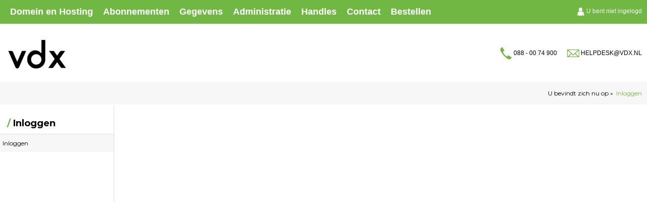

--- FILE ---
content_type: text/html; charset=UTF-8
request_url: https://mijn.vdx.nl/login?from=information%2Fdata
body_size: 1771
content:
<!DOCTYPE html PUBLIC "-//W3C//DTD XHTML 1.0 Transitional//EN" "http://www.w3.org/TR/xhtml1/DTD/xhtml1-transitional.dtd">
<html xmlns="http://www.w3.org/1999/xhtml" lang="nl" xml:lang="nl">
<head>
	<title>Inloggen - VDX</title>
<meta name="description" content="" />
<meta name="keywords" content="" />
<meta name="Author" content="Clearlogic B.V." />
<meta name="Generator" content="Clearlogic B.V." />
<meta name="copyright" content="&#169; 1999 - 2026" />
<meta name="Robots" content="index,follow" />
<meta name="viewport" content="width=device-width, initial-scale=1.0" />
<meta http-equiv="Content-Type" content="text/html; charset=utf-8" />
<link rel="stylesheet" type="text/css" href="https://mijn.vdx.nl/assets/stylesheets/reset.css" media="all" />
<link rel="stylesheet" type="text/css" href="https://mijn.vdx.nl/assets/scripts/fancybox/jquery.fancybox.css" media="all" />
<link rel="stylesheet" type="text/css" href="https://mijn.vdx.nl/assets/scripts/jquery/jquery-ui-1.13.0/jquery-ui.min.css" media="all" />
<link rel="stylesheet" type="text/css" href="https://mijn.vdx.nl/assets/scripts/colorpicker/css/colorpicker.css" media="all" />
<link rel="stylesheet" type="text/css" href="https://mijn.vdx.nl/css/main.css?rnd=1768970343" media="all" />
<link rel="stylesheet" type="text/css" href="https://mijn.vdx.nl/assets/stylesheets/print.css" media="print" />
<link rel="stylesheet" type="text/css" href="https://cdnjs.cloudflare.com/ajax/libs/font-awesome/6.4.2/css/all.min.css" media="all" />
<script type="text/javascript" src="https://mijn.vdx.nl/assets/scripts/jquery/jquery-3.6.0.min.js"></script>
<script type="text/javascript" src="https://mijn.vdx.nl/assets/scripts/jquery/jquery-ui-1.13.0/jquery-ui.min.js"></script>
<script type="text/javascript" src="https://mijn.vdx.nl/assets/scripts/fancybox/jquery.fancybox.pack.js"></script>
<script type="text/javascript" src="https://mijn.vdx.nl/assets/scripts/jquery/validate/jquery.validate.min.js"></script>
<script type="text/javascript" src="https://mijn.vdx.nl/assets/scripts/jquery/validate/additional-methods.min.js"></script>
<script type="text/javascript" src="https://mijn.vdx.nl/assets/scripts/jquery/validate/localization/methods_nl.js"></script>
<script type="text/javascript" src="https://mijn.vdx.nl/assets/scripts/jquery/validate/localization/messages_nl.js"></script>
<script type="text/javascript" src="https://mijn.vdx.nl/assets/scripts/jquery/validate/jquery-validate-cl-methods.js?v=20230711"></script>
<script type="text/javascript" src="https://mijn.vdx.nl/assets/scripts/colorpicker/js/colorpicker.js"></script>
<script type="text/javascript" src="https://mijn.vdx.nl/assets/scripts/jquery/validate/jsvat.min.js"></script>
<script type="text/javascript" src="https://mijn.vdx.nl/assets/scripts/portal.js?rnd=20230807"></script>
<script type="text/javascript">
//<![CDATA[
_TV = {"U": "u", "JIJ": "jij", "tv": "u"};
location.getAppURL = function getAppURL(sub) { if (typeof(sub) == "undefined") sub = ""; return "https://mijn.vdx.nl/" + sub; };
location.getAppSubURL = function getAppSubURL(sub) { if (typeof(sub) == "undefined") sub = ""; return "https://mijn.vdx.nl/login/" + sub; };

//]]>
</script>
</head>
<body>
<div class="container">
	<div id="page-notifications">
		<div id="page-notifications-info" class="notification notification-info">
			<span class="cl-icon  cl-icon-16 cl-notifications-2"></span> <span class="notification-message">De gegevens zijn opgeslagen</span>
			<span class="close" onclick="$(this).parent().hide()">[x]</span>
		</div>
	</div>
	<div id="top-bar">
		<ul id="navigation"><li><a href="https://mijn.vdx.nl/accounts">Domein en Hosting</a></li><li><a href="https://mijn.vdx.nl/subscriptions">Abonnementen</a></li><li><a href="https://mijn.vdx.nl/information/data">Gegevens</a></li><li><a href="https://mijn.vdx.nl/administration/openinvoices">Administratie</a></li><li><a href="https://mijn.vdx.nl/handles">Handles</a></li><li><a href="https://mijn.vdx.nl/contact/overview">Contact</a></li><li><a target="_blank" href="https://order.vdx.nl/">Bestellen</a></li></ul>
		<div id="login"><span class="cl-icon  cl-icon-16 cl-user"></span> U bent niet ingelogd</div>	</div>

	<div id="logo-panel">
		<div id="logo">
			<a href="https://mijn.vdx.nl/"><img src="https://mijn.vdx.nl/userfiles/logo/VDX/logo.png" height="61" alt="VDX Internet Services B.V." /></a>		</div>
		<div id="contact">
			<a target="_blank" href="https://www.vdx.nl/contactgegevens/"><span class="cl-icon  cl-icon-24 cl-phone"></span> 088 - 00 74 900</a>
			<a target="_blank" href="mailto:helpdesk@vdx.nl"><span class="cl-icon  cl-icon-24 cl-pass-2"></span> helpdesk@vdx.nl</a>
		</div>
	</div>
	<div id="title-panel">
		<ul id="breadcrumbs"><li>U bevindt zich nu op</li><li>»&nbsp; <a href="https://mijn.vdx.nl/login">Inloggen</a></li></ul>	</div>
	<div id="main-panel">


		<div id="menu-panel">
	<div class="menu-title">Inloggen</div>
	<ul id="menu_new">
		<li><a href="https://mijn.vdx.nl/login">Inloggen</a></li>
	</ul>
</div>
<div id="main">
	<br />
	<iframe id="login-frame" src="https://accounts.vdx.nl/login?service=aHR0cHM6Ly9taWpuLnZkeC5ubC9sb2dpbj9mcm9tPWluZm9ybWF0aW9uJTJGZGF0YQ==" style="width:550px;height:540px; overflow: hidden;" frameborder="0"></iframe></div>
	</div>
</div>
<div id="footer-holder">
	<div class="footer-content">

		<div class="left">
			<div class="footer-title">Navigeer naar:</div>
			<div class="clear"></div>
			<div class="col left"><a href="https://www.vdx.nl/" target="_blank" title="Ga naar de website van VDX">VDX website</a><a href="https://www.vdx.nl/contactgegevens/" target="_blank" title="Ga naar de contactgegevens van VDX">Contactgegevens</a></div><div class="col left"><a href="https://www.vdx.nl/faq" target="_blank" title="Ga naar de VDX FAQ pagina">VDX FAQ</a><a href="https://vdx-status.nl" target="_blank" title="Ga naar de VDX Status pagina">VDX Status</a></div>		</div>
		<div class="right">
					<span class="footer-icon dekra9001 left"></span>
					<span class="footer-icon dekra27001 left"></span>
					<span class="footer-icon comodo left"></span>
				</div>		<div class="clear"></div>
	</div>
	<div class="bottom-line">Copyright &copy; 2026 VDX Internet Services B.V.  &bull; Alle genoemde prijzen zijn exclusief BTW tenzij anders vermeld &bull; Alle rechten voorbehouden
        &bull; <a href="https://mijn.vdx.nl/herroepingsrecht">Herroepingsrecht</a></div>
</div>
</body>
</html>


--- FILE ---
content_type: text/css
request_url: https://mijn.vdx.nl/assets/stylesheets/reset.css
body_size: 245
content:
html, body, p, div, span, applet, object, iframe,
h1, h2, h3, h4, h5, h6, p, blockquote, pre,
a, abbr, acronym, address, big, cite, code,
del, dfn,  font, img, ins, kbd, q, s, samp,
small, strike, 
fieldset, form, label, legend,
table, caption, tbody, tfoot, thead, tr, th, td {
	margin: 0;
	padding: 0;
	border: 0;
	outline: 0;
	font-weight: inherit;
	font-style: inherit;
	font-size: 100%;
	font-family: inherit;
}

input, textarea, select, button {
	font-weight: inherit;
	font-style: inherit;
	font-size: 100%;
	font-family: inherit;
}
textarea {
	resize:none;
	overflow:auto;
}

img { border:none; }

form { display:inline; }

small { font-size: 0.8em; }
big { font-size: 1.2em; }

pre, code { font-family: monospace; }

.clear	{ clear: both; }


--- FILE ---
content_type: text/css;charset=UTF-8
request_url: https://mijn.vdx.nl/css/main.css?rnd=1768970343
body_size: 12068
content:
/**
 * Rand: 697059c80727c
 * LastModified: 2026-01-21 05:39:03
 * AppUrl: https://mijn.vdx.nl/
 * PrimColor: #70b743
 * PrimColorInv: #ffffff
 * SecColor: #5a5a5a
 * SecColorInv: #ffffff
 * HighlightColor: #ffc421
 * HighlightColorInv: #000000
 * TextColor: #000000
 * TextColorAlt: #5a5a5a
 * BorderRadius: 3px
 * 
 * All @import rules moved to the top, in order:
 */


@import url(https://fonts.googleapis.com/css2?family=Montserrat:wght@400;700&display=swap);

/**
 * Clearlogic B.V. Icon Font
 * @version $Id$
 * @copyright Clearlogic B.V.
 */

@font-face {
	font-family: 'cl-icons';
	src: url('https://mijn.vdx.nl/assets/fonts/cl-icons/icomoon.eot?697059c80727c');
	src: url('https://mijn.vdx.nl/assets/fonts/cl-icons/icomoon.eot?697059c80727c#iefix') format('embedded-opentype'),
		url('https://mijn.vdx.nl/assets/fonts/cl-icons/icomoon.woff?697059c80727c') format('woff'),
		url('https://mijn.vdx.nl/assets/fonts/cl-icons/icomoon.ttf?697059c80727c') format('truetype'),
		url('https://mijn.vdx.nl/assets/fonts/cl-icons/icomoon.svg?697059c80727c#icomoon') format('svg');
	font-weight: normal;
	font-style: normal;
}

/* ------------------------------  */
/* Base */

.cl-icon {
	font-family: 'cl-icons', monospace;
	speak: none;
	font-style: normal;
	font-weight: normal;
	font-variant: normal;
	text-transform: none;
	line-height: 1;

	/* Better Font Rendering =========== */
	-webkit-font-smoothing: antialiased;
	-moz-osx-font-smoothing: grayscale;
}
.cl-icon-text-hidden {
	border: 0;
	clip: rect(0 0 0 0);
	height: 1px;
	margin: -1px;
	overflow: hidden;
	padding: 0;
	position: absolute;
	width: 1px;
}

/* ------------------------------  */
/* Icons */


/**
 * Common (e0)
 */
.cl-icon.cl-edit-2:after { content: "\e0a6"; }
.cl-icon.cl-archive:after { content: "\e060"; }
.cl-icon.cl-calendar:after { content: "\e061"; }
.cl-icon.cl-cart:after { content: "\e062"; }
.cl-icon.cl-check:after { content: "\e063"; }
.cl-icon.cl-warning:after { content: "\e064"; }
.cl-icon.cl-warning-inverse:after { content: "\e065"; }
.cl-icon.cl-delete:after { content: "\e067"; }
.cl-icon.cl-upload:after { content: "\e06a"; }
.cl-icon.cl-download:after { content: "\e06b"; }
.cl-icon.cl-edit:after { content: "\e06c"; }
.cl-icon.cl-forbidden:after { content: "\e06d"; }
.cl-icon.cl-clock:after { content: "\e06e"; }
.cl-icon.cl-go-back:after { content: "\e06f"; }
.cl-icon.cl-go-forward:after { content: "\e070"; }
.cl-icon.cl-pay-now:after { content: "\e071"; }
.cl-icon.cl-view:after { content: "\e072"; }
.cl-icon.cl-home:after { content: "\e074"; }
.cl-icon.cl-logout:after { content: "\e07c"; }
.cl-icon.cl-message:after { content: "\e07e"; }
.cl-icon.cl-notifications-1:after { content: "\e07f"; }
.cl-icon.cl-notifications-2:after { content: "\e080"; }
.cl-icon.cl-notifications-3:after { content: "\e081"; }
.cl-icon.cl-subarrowright:after { content: "\e082"; }
.cl-icon.cl-questionmark:after { content: "\e083"; }
.cl-icon.cl-star:after { content: "\e084"; }
.cl-icon.cl-star-fill:after { content: "\e085"; }
.cl-icon.cl-phone:after { content: "\e086"; }
.cl-icon.cl-refresh:after { content: "\e089"; }
.cl-icon.cl-resize:after { content: "\e08b"; }
.cl-icon.cl-resize-max-1:after { content: "\e08c"; }
.cl-icon.cl-resize-max-2:after { content: "\e08d"; }
.cl-icon.cl-resize-min-1:after { content: "\e08e"; }
.cl-icon.cl-resize-min-2:after { content: "\e08f"; }
.cl-icon.cl-search-domain:after { content: "\e090"; }
.cl-icon.cl-search:after { content: "\e091"; }
.cl-icon.cl-settings-1:after { content: "\e092"; }
.cl-icon.cl-kill:after { content: "\e094"; }
.cl-icon.cl-on-off:after { content: "\e095"; }
.cl-icon.cl-thumb-down:after { content: "\e097"; }
.cl-icon.cl-thumb-up:after { content: "\e098"; }
.cl-icon.cl-up-download:after { content: "\e09a"; }
.cl-icon.cl-vice-versa:after { content: "\e0a2"; }
.cl-icon.cl-color-picker:after { content: "\e0a3"; }
.cl-icon.cl-shortcut:after { content: "\e0a4"; }
.cl-icon.cl-add:after { content: "\e0a5"; }
.cl-icon.cl-blanco:after { content: "\e0ff"; }

/**
 * Products & Services (e2)
 */
.cl-icon.cl-subscriptions-2:after { content: "\e285"; }
.cl-icon.cl-manage-products:after { content: "\e25f"; }
.cl-icon.cl-cloud-data:after { content: "\e260"; }
.cl-icon.cl-connect:after { content: "\e261"; }
.cl-icon.cl-daas:after { content: "\e262"; }
.cl-icon.cl-domain-general:after { content: "\e263"; }
.cl-icon.cl-domain-registration:after { content: "\e264"; }
.cl-icon.cl-general-product:after { content: "\e265"; }
.cl-icon.cl-hosting:after { content: "\e266"; }
.cl-icon.cl-linux-business-hosting:after { content: "\e267"; }
.cl-icon.cl-linux-hosting:after { content: "\e268"; }
.cl-icon.cl-pass-1:after { content: "\e269"; }
.cl-icon.cl-pass-2:after { content: "\e26a"; }
.cl-icon.cl-products:after { content: "\e26b"; }
.cl-icon.cl-terminate-account:after { content: "\e26c"; }
.cl-icon.cl-reseller:after { content: "\e26d"; }
.cl-icon.cl-ssl:after { content: "\e26e"; }
.cl-icon.cl-tux:after { content: "\e26f"; }
.cl-icon.cl-url-forward:after { content: "\e270"; }
.cl-icon.cl-windows-business-hosting:after { content: "\e271"; }
.cl-icon.cl-windows-hosting:after { content: "\e272"; }
.cl-icon.cl-faq:after { content: "\e273"; }
.cl-icon.cl-windows:after { content: "\e274"; }
.cl-icon.cl-suitcase:after { content: "\e275"; }
.cl-icon.cl-event-queue:after { content: "\e276"; }
.cl-icon.cl-event-settings:after { content: "\e277"; }
.cl-icon.cl-event-history:after { content: "\e278"; }
.cl-icon.cl-event:after { content: "\e279"; }
.cl-icon.cl-queue:after { content: "\e27a"; }
.cl-icon.cl-ordersicon:after { content: "\e27b"; }
.cl-icon.cl-categories:after { content: "\e27c"; }
.cl-icon.cl-plesk:after { content: "\e280"; }
.cl-icon.cl-ordersite:after { content: "\e281"; }
.cl-icon.cl-customerportal:after { content: "\e282"; }
.cl-icon.cl-vps:after { content: "\e283"; }
.cl-icon.cl-subscriptions:after { content: "\e284"; }
.cl-icon.cl-wordpress:after { content: "\e286"; }

/**
 * Administrative (e4)
 */
.cl-icon.cl-dns-management-lock:after { content: "\e450"; }
.cl-icon.cl-dns-management:after { content: "\e460"; }
.cl-icon.cl-handles-add:after { content: "\e461"; }
.cl-icon.cl-handles:after { content: "\e462"; }
.cl-icon.cl-invoices-auto:after { content: "\e463"; }
.cl-icon.cl-invoices-open:after { content: "\e464"; }
.cl-icon.cl-invoices-paid:after { content: "\e465"; }
.cl-icon.cl-invoices-recent:after { content: "\e466"; }
.cl-icon.cl-password-change:after { content: "\e467"; }
.cl-icon.cl-settings:after { content: "\e468"; }
.cl-icon.cl-user:after { content: "\e469"; }
.cl-icon.cl-user-accounts:after { content: "\e46a"; }
.cl-icon.cl-user-password:after { content: "\e46b"; }
.cl-icon.cl-user-pref:after { content: "\e46c"; }
.cl-icon.cl-user-details:after { content: "\e46d"; }
.cl-icon.cl-user-search:after { content: "\e46e"; }
.cl-icon.cl-groups:after { content: "\e46f"; }
.cl-icon.cl-tech-data:after { content: "\e470"; }
.cl-icon.cl-tech-info:after { content: "\e471"; }
.cl-icon.cl-subscription:after { content: "\e472"; }
.cl-icon.cl-nameservers:after { content: "\e473"; }
.cl-icon.cl-e-mail-template:after { content: "\e474"; }
.cl-icon.cl-mail-settings:after { content: "\e475"; }
.cl-icon.cl-unsubscribe:after { content: "\e476"; }
.cl-icon.cl-payment-settings:after { content: "\e477"; }
.cl-icon.cl-manage-text:after { content: "\e478"; }

/* ------------------------------  */
/* End Clearlogic Icon Font */

/* ------------------------------ ERRORS ------------------------------- */

span.translate_error { background-color: #d40000 !important; color: #ffffff !important; font-weight:bold !important; cursor: help !important; padding-left:1px; padding-right:1px; }


/* ------------------------------  */
/* defaults */

html {height:100%;font-family: "Arial", Verdana, Tahoma, sans-serif; font-size: 12px; background-color: #fff; color: #000000; }
body {height:100%; margin: 0;background-color: #fff; }
a { text-decoration: none; outline: 0; color: #70b743;}
hr {  border-width: 1px 0 0 0;}
p + p {	margin-top: 10px; }

abbr[title], acronym[title], .help { cursor: help; text-overflow: ellipsis; }

/* ------------------------------ */
/* font styles & Titels */
h1 { font-size: 20px;font-weight: normal; min-height: 40px; line-height: 40px; padding: 0 0 0 5px; margin: 0 0 20px 0; border-bottom: 1px solid #dfdfdf; color: #5a5a5a; }
h1 a { color: #5a5a5a;  }
h2 { padding: 14px 0 10px 44px; font-size: 18px; }
h2, hr { margin: 0 15px; }
h3 { font-size: 15px; font-weight: bold; color: #5a5a5a; line-height: 26px; padding: 10px 0; }
h4 { font-size: 12px; font-weight: bold;}
hr { clear: both; }

dl > dt { font-weight: bold; }
dl > dd + dt { margin-top: 10px; }

.left { float: left; }
.right { float: right; }
.no-border { border: none !important; }
.nobr { white-space: nowrap; }
.center,.text-center { text-align:center; }
.nomargin { margin: 0 !important; }
.grey-color-bg { background-color: #5e5e5e; }
.grey-color-fg { color: #5e5e5e; }

.prim-color-bg { background-color: #70b743; }
.prim-color-fg { color: #70b743; }
.prim-color-border { border-color: #70b743; }
.sec-color-bg { background-color:#5a5a5a; }
.sec-color-fg { color: #5a5a5a; }
.sec-color-border { border-color: #5a5a5a; }
.highlight-color-bg { background-color: #ffc421; }
.highlight-color-fg { color: #ffc421; }
.highlight-color-border { border-color: #ffc421; }
.text-color { color: #000000;  }
.text-color-alt { color: #5a5a5a; }

.smaller {font-size: 0.8em;}

.rounded {
	-webkit-border-radius: 3px;
	-moz-border-radius: 3px;
	-ms-border-radius: 3px;
	-o-border-radius: 3px;
	border-radius: 3px;
}

.disabled { opacity: 0.6;filter: alpha(opacity=60); /* For IE8 and earlier */}
.forbidden { cursor: no-drop; }

.nowrap { white-space: nowrap; }

#menu > li > a {color:#000;}

/* ------------------------------ */
/* Form elements */
input, select {color: #000;}
label > strong { color: #5a5a5a; }

/* try and fix radio button alignment with text */
input[type="radio"] { margin: 0 0 2px 0; vertical-align: middle; }
input[type="checkbox"] { margin: 0 0 2px 0; vertical-align: middle; }

/** @see https://developer.mozilla.org/en-US/docs/Web/HTML/Element/Input */
input[type="tel"],
input[type="url"],
input[type="text"],
input[type="email"],
input[type="range"],
input[type="number"],
input[type="search"],
input[type="password"],
input[type="time"],
input[type="date"],
input[type="month"],
input[type="week"],
input[type="datetime"],
input[type="datetime-local"],
select { padding: 1px 5px; height:22px; line-height: 22px; }
select { height:28px; }

input.wide {width:100%;}
input.xmediumwide {width:90%;}
input.mediumwide {width:70%;}
input.medium {width:40%;min-width:120px;}
input.small {width:20%;min-width:70px;}
input.xxsmall {width:5%;min-width:30px;}

select.wide {width:100%;}
select.mediumwide {width:70%;}
select.medium {width:40%;min-width:120px;}
select.small {width:20%;min-width:70px;}

textarea.wide {width:100%; height:65px;}
textarea.medium {width:40%;min-width:120px; height:65px;}
textarea.xmediumwide { width:90%; resize: vertical; }

input.error { border:1px solid red; }
textarea.error { border:1px solid red; }
select.error { border:1px solid red; }
label.error{ color:red; display:block; }
span.error{ color:red; display:block; }

input.readonly, input[readonly] { background-color: #efefef; }

.labelnoblock label.error { display:inline-block; }

.red {color: #CC0000!important;}
.redbg {background-color: #FFC1C1 !important;}
.green {color: #34A753!important;}
.greenbg {background-color: #34A753 !important;}

/* ------------------------------  */
/* Icons */

/* Base */
.cl-icon { color: #70b743; vertical-align: middle; }
.cl-icon.cl-icon-inv { position:relative; display: inline-block; }
.cl-icon.cl-icon-inv:before { content: ''; position:absolute; display: block; left:0; background-color: #70b743; transform: rotate(75deg); }
.cl-icon.cl-icon-inv:after { text-align:center; position:absolute; color: #ffffff; vertical-align: middle; }
.cl-icon.cl-icon-alt { color: #5a5a5a; }
.cl-icon.cl-icon-alt.cl-icon-inv:before { background-color: #5a5a5a; }
.cl-icon.cl-icon-alt.cl-icon-inv:after { color: #ffffff; }
.cl-icon .cl-icon-desc { position: absolute; left: -99999px; }

/* Normal (16x16) */
.cl-icon,
.cl-icon.cl-icon-16 { font-size: 16px; }
.cl-icon.cl-icon-inv,
.cl-icon.cl-icon-16.cl-icon-inv { width:16px; height:16px; }
.cl-icon.cl-icon-inv:before,
.cl-icon.cl-icon-16.cl-icon-inv:before { width: 14px; height: 14px; top:0; border-radius: 2px; }
.cl-icon.cl-icon-inv:after,
.cl-icon.cl-icon-16.cl-icon-inv:after { font-size: 10px; top:2px; left:2px; }

/* Small (12x12) */
.cl-icon.cl-icon-12 { font-size: 12px; vertical-align: baseline; }
.cl-icon.cl-icon-12.cl-icon-inv { width:12px; height:12px; }
.cl-icon.cl-icon-12.cl-icon-inv:before { width: 10px; height: 10px; top:0; border-radius: 2px; }
.cl-icon.cl-icon-12.cl-icon-inv:after { font-size: 8px; top: 1px; left: 1px; }

/* Medium (24x24) */
/* TODO needs aligning */
.cl-icon.cl-icon-24 { font-size: 24px; }
.cl-icon.cl-icon-24.cl-icon-inv { width:24px; height:24px; }
.cl-icon.cl-icon-24.cl-icon-inv:before { width: 20px; height: 20px; top:2px; border-radius: 4px; }
.cl-icon.cl-icon-24.cl-icon-inv:after { font-size: 14px; top: 6px; left: 5px; }

/* Medium (32x32) */
.cl-icon.cl-icon-32 { font-size: 32px; }
.cl-icon.cl-icon-32.cl-icon-inv { width:32px; height:32px; }
.cl-icon.cl-icon-32.cl-icon-inv:before { width: 28px; height: 28px; top:2px; border-radius: 4px; }
.cl-icon.cl-icon-32.cl-icon-inv:after { font-size: 18px; top: 6px; left: 5px; }

/* Large (64x64) */
/* TODO needs aligning */
.cl-icon.cl-icon-64 { font-size: 64px; }
.cl-icon.cl-icon-64.cl-icon-inv { width:64px; height:64px; }
.cl-icon.cl-icon-64.cl-icon-inv:before { width: 56px; height: 56px; top:4px; border-radius: 6px; }
.cl-icon.cl-icon-64.cl-icon-inv:after { font-size: 42px; top: 12px; left: 6px; }

/* XL (128x128) */
.cl-icon.cl-icon-128 { font-size: 128px; }
/* TODO needs aligning */
.cl-icon.cl-icon-128.cl-icon-inv { width:128px; height:128px; }
.cl-icon.cl-icon-128.cl-icon-inv:before { width: 110px; height: 110px; top:8px; border-radius: 6px; }
.cl-icon.cl-icon-128.cl-icon-inv:after { font-size: 100px; top: 6px; left: 8px; }

/* icons in headings */
h1 .cl-icon { margin-right: 5px; }

/* ------------------------------  */
/* Info boxes */
.errorbox {border: 1px solid #cd0a0a; background-color:#fef1ec; padding:10px; display:block;margin-bottom: 20px; }
.errorbox .cl-icon {float:left; margin-right: 25px;}
.errorbox ul {margin:0;  }

.infobox {border: 1px solid #fcefa1; background-color:#FEFFDF; padding:10px; display:block;margin-bottom: 20px; }
.infobox ul {margin:0; padding-left:15px;}
.infobox + .infobox, .errorbox + .infobox, .infobox + .errorbox { margin-top: 10px; }

.succesbox {background-color: #d4edda; border: 1px solid #c3e6cb;  padding:10px; display:block;margin: 20px 0; }
.succesbox ul {margin:0; padding-left:15px;}
.succesbox + .infobox, .errorbox + .infobox, .infobox + .errorbox { margin-top: 10px; }

#page-notifications .notification {z-index:14;  display: none; position: fixed; top: 0; left:50%; width: 550px;margin-left:-225px; min-height: 45px; border: 2px solid #484848; background-color: #4db401; padding:10px 35px; font-size:16px; font-weight: bold; line-height: 24px; color:#fff;}
#page-notifications .notification .cl-icon { color:#fff;}
#page-notifications .notification a { color:#fff; text-decoration: underline;}
#page-notifications .notification.error { padding-left:20px;background-color:#cd0a0a;  }
#page-notifications .notification.notification-info { padding-left:20px; }
#page-notifications .notification .close {cursor: pointer; position: absolute; top:0; right:5px; line-height: 20px; font-size: 14px; }

#page-action  {z-index:10;  position: fixed; top: 0; left:50%; width: 550px;margin-left:-225px; min-height: 45px;
  border: 2px solid #bce8f1; background-color: #d9edf7; padding:10px 35px 10px 15px; font-size:16px;  line-height: 24px; color:#31708f;}

#page-action  .close {cursor: pointer; position: absolute; top:0; right:5px; line-height: 20px; font-size: 14px; }
#page-action  span.cl-icon {color:#31708f;}


.container {min-height:100%; min-width: 1000px;}

/* TOP-BAR */
#top-bar { height:47px; color: #ffffff; background-color: #70b743; }
#top-bar, #top-bar a{ #ffffff; }
#top-bar a:hover { text-decoration: underline; }

#navigation { height: 47px; line-height: 47px; list-style-type: none;margin: 0;  padding: 0 0 0 10px; float:left; }
#navigation, #navigation a { color: #fff; text-decoration: none; font-weight: normal; font-style: normal;font-size: 18px; }
#navigation li { float: left; padding: 0 10px;  margin: 0; }


/* ------------------------------  */
/* Login rechtsboven */
#login { float: right; padding: 15px 10px 0 0; background-color:#70b743; }
#login > a { display: inline-block; }
#login .icon2 {float:right; margin: 15px 0 15px 8px;}
#login .icon2.login {float:left; margin: 15px 5px 15px 0; }
#login .cl-icon { color: #ffffff; margin-left:10px; }
#login .name { vertical-align: middle; display:inline-block;  max-width:100px; overflow:hidden; white-space: nowrap;text-overflow: ellipsis;}


/* ------------------------------  */
/* logo panel */
#logo-panel { overflow: hidden;height: 115px;  }
#logo {float: left;width: 249px;padding: 0 0 0 14px;height: 67px;margin: 30px 0;}

#contact { height: 43px; float: right; padding: 0;margin: 41px 0; }
#contact a { display: block; float: left; margin: 0 10px; line-height: 35px; text-decoration: none; color: #000000;  }
#contact .icon2 { float: left;}

/* ------------------------------  */
/* Breadcrumb / filter panel */
#title-panel {border: none; background-color: #f7f7f7; height:45px;  }
#breadcrumbs { float: right; margin: 0;  padding: 15px 7px 9px 10px; list-style-type: none; }
#breadcrumbs li { float: left; padding: 0 3px 5px 0; }
#breadcrumbs li:last-child a {  color: #70b743; }

/* ------------------------------ */
/* main panel */
#main-panel { display: table; margin: 1px 0 0 0;padding-bottom:300px; }
#menu-panel { min-width: 225px; display: table-cell; border-right: 1px solid #dfdfdf; }
#main-panel.fullwidth {width:100%; margin: 1px 0 0 0; }

/* ------------------------------ */
/* Nieuwe style menu, alles links */
#menu-panel .menu-title {font-size: 18px; font-weight: normal; border-bottom: 1px solid #dfdfdf; margin: 0; padding: 25px 14px 10px; background: #fff; color: #5a5a5a; }

#menu_new { margin: 0; padding: 0; }
#menu_new li { list-style: none; }
#menu_new a {color:#000;}

#menu_new ul { padding: 0; margin: 0; list-style-type: none; }
#menu_new li { background-color: #f7f7f7; border-bottom: 1px dotted #cecece; }
#menu_new li a { display: inline-block; padding: 10px 0 10px 5px; white-space: nowrap; }
#menu_new > li > a > span.cl-icon { margin-right:5px; }
#menu_new  a { padding-left: 40px; }
#menu_new ul li > a { padding-left: 6px; }

#menu_new li.parent-active { background-color: #fff; }
#menu_new li.active { background-color: #fff; color: #70b743;}
#menu_new li.active > a { color: #70b743;}

#menu_new > li ul { }
#menu_new > li ul > li { padding-left:25px;background-image: url("https://mijn.vdx.nl/assets/images/portal/icons/general-icon-map.png");background-position: -170px -1080px; background-repeat: no-repeat;  }
#menu_new > li ul > li { background-color: #f7f7f7; }
#menu_new > li ul > li.active { background-color: #fff; }
#menu_new > li ul > li a span.cl-icon {margin-right:5px;}
#menu_new > li ul li:first-child {border-top: 1px dotted #cecece;}
#menu_new > li ul li:last-child {border-bottom: none;}

/*---- ACCOUNTS MENU, NET WAT ANDERS ---- */
#menu_new .search { padding: 5px;}
#menu_new .search input { height: 30px;   }

#menu_new.accounts input[type="checkbox"] { margin-left:5px; }
#menu_new.accounts > li ul > li  {background-image: none;}
#menu_new.accounts > li ul > li.package {padding-left:35px;}
#menu_new.accounts > li.close ul {display:none;}
#menu_new.accounts > li.open > a {font-weight: bold;}
#menu_new.accounts > li.open ul{display:block;}

#menu_new.accounts > li ul > li {padding-left: 15px; }
#menu_new.accounts > li ul > li.nicewsp {position: relative; width:210px;}
#menu_new.accounts > li ul > li  a.nicewsp {display:inline-block; width:200px; white-space: nowrap; overflow:hidden !important;text-overflow: ellipsis;}
#menu_new.accounts > li ul > li  a.nicewsp:hover {overflow: visible;width:auto; padding-right: 5px; background-color: #f7f7f7;}
#menu_new.accounts > li ul > li a input {margin-right:5px;}


/* hidden mass update checkboxes */
#menu_new.accounts > li ul > li.package.nomassupdate {padding-left:25px;}
#menu_new.accounts > li.close.nomassupdate, #menu_new.accounts > li.open.nomassupdate {padding-left: 15px;}

/* paging */
#menu_new li:last-child { border: none; }

.paging { line-height: 20px; font-size: 12px; overflow:auto;  margin: 10px 0 0; background: #fff;}
.paging a {
	margin: 0 0 10px 2px; min-width: 19px; height: 20px; padding: 0; display: block; float: left; text-align: center;  background: #70b743; color: #ffffff; text-align: center; border: 1px solid #70b743;
	text-decoration: none; -webkit-border-radius: 3px; -moz-border-radius: 3px; -ms-border-radius: 3px; -o-border-radius: 3px; border-radius: 3px;
}

.paging .pages a.active {  font-weight: normal; color:  #70b743; font-size: 1.0em; text-decoration: none; background: #fff; border: 1px solid  #70b743; }
.paging a.button.first { background-position: 0 0; }
.paging a.button.prev { background-position: 0 -20px; }
.paging a.button.last { background-position: 0 -40px; }
.paging a.button.next { background-position: 0 -60px; }
.paging a.button.first { margin-left: 10px; }

#main .paging { text-align: center; }
#main .paging a { display: inline-block; float: none; }

/* subfilter */
#menu_new .page-filter { width:100%; font-size: 0.8em;  background: #fff; border-bottom: 1px solid #cecece;}
#menu_new .page-filter td:first-child { padding-left: 10px; }
#menu_new .page-filter td { border-top: 1px solid #cecece; }
#menu_new .page-filter select { width:100%; border: none; font-size: 1.0em; font-family: Lato, 'Tahoma',verdana,sans-serif; color: #70b743; }
#menu_new .page-filter option:not(:checked) { color: #000;  }
#menu_new .page-filter input[type="checkbox"] { margin: 12px 0 12px 0 !important; }
span.sicon.message-success { background-position: -506px -267px }


/* ------------------------------ */
/* content container */

#main {	display: table-cell;vertical-align: top; width:100%;padding: 15px 25px 25px; }
#main.nopadding{ padding:0;}

/* ------------------------------ */
/* footer */
/*#footer {
	text-align: center;
	position:relative;
	margin-top:-50px;
	height:50px;
	clear:both;
}*/

#footer-holder { padding-left: 226px; background: #f7f7f7;margin-top:-220px; min-height:220px; min-width:1000px; }
#footer-holder .footer-content { padding: 40px 20px 0 0; border-bottom: 1px solid #dfdfdf; }

#footer-holder .footer-content .footer-title { font-weight: bold; padding-left: 25px; font-size: 1.6em; color: #696969; background: url("https://mijn.vdx.nl/assets/images/portal/icons/general-icon-map.png") -518px -22px no-repeat; }
#footer-holder .footer-content .col { margin: 15px 10px 5px 0; }
#footer-holder .footer-content .col a { width: 190px; display: block; color: #696969; border-bottom: 1px solid #dfdfdf; padding: 9px 5px;  }
#footer-holder .footer-content .col a+a { border-bottom: none; }

#footer-holder .footer-content .footer-icon { height: 80px; min-width: 45px; margin-left: 8px; display: block; background: url("https://mijn.vdx.nl/assets/images/portal/icons/footer-icon-map.png") 80px 80px no-repeat; }
#footer-holder .footer-content .footer-icon.dekra9001 { background-position: 0 0; }
#footer-holder .footer-content .footer-icon.dekra9001:hover { background-position: 0 -80px; }
#footer-holder .footer-content .footer-icon.dekra27001 { background-position: 0 -160px; }
#footer-holder .footer-content .footer-icon.dekra27001:hover { background-position: 0 -240px; }
#footer-holder .footer-content .footer-icon.iternity { width: 175px; background-position: 0 -320px; }
#footer-holder .footer-content .footer-icon.iternity:hover { background-position: 0 -400px; }
#footer-holder .footer-content .footer-icon.iternity { width: 175px; background-position: 0 -320px; }
#footer-holder .footer-content .footer-icon.iternity:hover { background-position: 0 -400px; }
#footer-holder .footer-content .footer-icon.comodo { width: 165px; background-position: 0 -480px; }
#footer-holder .footer-content .footer-icon.comodo:hover { background-position: 0 -560px; }
#footer-holder  .bottom-line {padding: 25px 0; color: #696969; text-align: center;}

/* ------------------------------ */
/* RESELLER SPECIFIC? */

.reseller-holder { min-height: 20px; padding: 6px 15px 4px; overflow: auto; background-color: #f7f7f7; color:#000000;border-bottom: 1px dotted #cecece; }
.reseller-holder  .reseller-title { padding-bottom: 4px; color:#5a5a5a;  }
.reseller-holder  .progressbar { height:7px; border:1px solid #5a5a5a; padding: 1px; background-color: #fff;  }
.reseller-holder  .progressbar .bar{ background-color:#5a5a5a;  width: 1%; height:7px;  }
.reseller-holder  .progressbar .bar.bar-error { background-color: red; }
.reseller-holder  .note  {text-align: right; padding:5px 0; font-size:0.9em;}
.reseller-holder  .note strong  {color:#5a5a5a; }

.margin-rounding {
	/* TODO fix this styling to something better looking?? */
	border:1px dashed #DFDFDF;
	background-color: #f7f7f7;
	padding: 2px 3px;
}

/* ------------------------------ */
/* Dashboard */

.tiles { margin: 0 0 35px; overflow: auto; }
.tiles .tile { width: 49%; margin: 0 0 20px; border: 1px solid #dfdfdf; background-color: #fff; position: relative;}
.tiles .tile.link { cursor: pointer; }
.tiles .tile.fullwidth { width: 99%;}
.tiles .tile.fullwidth  .tile-content {margin-left:10px;}

.tiles .tile.odd { float: left; }
.tiles .tile.even { float: right; }
.tiles .tile .tile-content { margin-left:94px; }
.tiles .tile > h3 { color: #5a5a5a; font-size: 14px; line-height: 16px; }
.tiles .tile > p { color: #70b743; }
.tiles .tile > .cl-icon { float: left; margin: 15px; }

#recent-invoices, #news { float: left; width: 48%; min-width: 200px; }
#news { padding: 0 0 15px 0; margin-left: 2%; list-style-type: none; }
#news h3 { margin: 0; padding: 15px 0; }
#news ul { margin: 0; padding: 0; list-style: none; }
#news .head { margin: 15px 15px 0 0; border-width: 1px 1px 0 1px;  padding: 10px; overflow: hidden; }
#news .month { float: left; }
#news .day { float: left; width: 46px; height: 29px; padding: 16px 0 0 0; margin: 0 8px 0 0; text-align: right; color: white; font-size: 29px; font-weight: bold; background: url("https://mijn.vdx.nl/assets/images/portal/common/date-bg.png") 0 0 no-repeat; }
#news .text { padding: 10px; margin: 0 15px 20px 0 ; border-style: solid; border-color: #dfdfdf; border-width: 1px; }

.date-month { width: 19px; height: 45px; float: left; background-image: url("https://mijn.vdx.nl/assets/images/portal/icons/general-icon-map.png"); background-repeat: no-repeat; background-color: #70b743 ; }
.date-month.jan { background-position: -211px 0; }
.date-month.feb { background-position: -211px -45px; }
.date-month.mrt { background-position: -211px -90px; }
.date-month.apr { background-position: -211px -135px; }
.date-month.mei { background-position: -211px -180px; }
.date-month.juni { background-position: -211px -225px; }
.date-month.juli { background-position: -211px -270px; }
.date-month.aug { background-position: -211px -315px; }
.date-month.sep { background-position: -211px -360px; }
.date-month.okt { background-position: -211px -405px; }
.date-month.nov { background-position: -211px -450px; }
.date-month.dec { background-position: -211px -495px; }

/* ------------------------------ */
/* buttons, inputs & submits */

input[type="submit"].button,input[type="button"].button { line-height: 35px; border: none; padding: 0; margin: 0; cursor: pointer; background: magenta; }
input[type="submit"].button:hover,input[type="button"].button:hover { background-color: magenta;text-decoration: underline; }

a.btn,.submit-btn { white-space: nowrap; height: 35px; line-height: 35px; display: block; border: 1px solid #dfdfdf; margin: 5px 0 10px 0; padding: 0 15px 0 0; background-color: magenta; }
a.btn.right,.submit-btn.right {background-color: magenta; float: right; margin-left: 5px; }
a.btn.left,.submit-btn.left {background-color: magenta; float: left; margin-right: 5px; }

a.btn > span,
.submit-btn > span { display: block; float: left; width: 35px; height: 35px; background-color: magenta; background-image: url("https://mijn.vdx.nl/assets/images/portal/icons/general-icon-map.png"); }
a.btn > span.add,
.submit-btn > span.add { background-position: 0 -70px; }
a.btn > span.accept,
.submit-btn > span.accept { background-position: 0 -105px; }
a.btn > span.cancel,
.submit-btn > span.cancel { background-position: 0 -140px; }
a.btn > span.download,
.submit-btn > span.download{ background-position: 0 -245px; }
a.btn > span.connect,
.submit-btn > span.connect{ background-position: 0 -350px; }
a.btn > span.back-to { background-position: 0 -560px; }

a.btn.del-dns { width: 16px; height: 16px; border: none;background-color: magenta; background-image: url("https://mijn.vdx.nl/assets/images/portal/icons/general-icon-map.png"); background-position: -35px -414px; }

a.btn span.add-rule { background-position: 0 -70px; }
a.btn span.refresh { background-position: 0 -280px; }
span.download { background-position: 0 -245px !important; }
span.pay-now { background-position: 0 -315px !important; }

.tooltip { cursor: help; }
a.tooltip,
span.btn { width: 16px; height: 16px; display: inline-block; text-indent: -9999px; background-color: magenta; background-image: url("https://mijn.vdx.nl/assets/images/portal/icons/general-icon-map.png"); background-position:  -35px -384px;}
span.btn.edit { background-position: -35px -400px; cursor: pointer; }
span.btn.expand { background-position: -35px -688px; cursor: pointer; }
span.btn.collapse { background-position: -35px -720px; cursor: pointer; }
/*hover*/
/*span.btn.edit:hover { background-position: -35px -416px; cursor: pointer; }*/
span.btn.expand:hover { background-position: -35px -704px; cursor: pointer; }
span.btn.collapse:hover { background-position: -35px -736px; cursor: pointer; }

/* TODO the below .btn2 class should become default .btn */
.btn2 { display: inline-block; white-space: nowrap; cursor: pointer; height: 35px; line-height: 35px; border: 1px solid #dfdfdf; background-color: #fff; padding: 0 15px 0 5px; color: #5a5a5a; }
.btn2 .cl-icon { color: #5a5a5a; vertical-align: middle; margin: 0 5px; }
.btn2 + .btn2 { margin-left: 10px; }
.btn2.highlight { color: #ffc421; }
button.btn2 { height: 37px; line-height: 37px; vertical-align: bottom; }
.btn2.h30{height: 30px; line-height: 30px;}
.buttons-container { margin: 10px 0; }
.buttons-container.buttons-right { text-align: right; }


/* ------------------------------ */
/* TODO these styles are a mess... needs klantportaal-compatible cleaning
/* List table */
table.list-view {width: 100%;border-collapse: collapse; text-align: left;}
table.list-view tr td.success { background-color: #00FF00 !important; }
table.list-view tr td.error { background-color: #FF0000 !important; }
table.list-view > thead > tr > th,
table.list-view > tbody > tr > * { border: 1px solid #dfdfdf; padding:8px; }
table.list-view .no-border td { border: 0; }
table.list-view > thead > tr > * { background-color:#f8f8f8; }
table.list-view > tbody > th,
table.list-view > thead > tr > th { font-weight: bold; }
table.list-view td.first { font-weight: bold; font-size:14px; color:#000000;}
table.list-view .nopadding{ padding:0; }
table.list-view td.options{ width:175px; padding:0; vertical-align: top; white-space: nowrap; }
table.list-view td.options .option { width: 100%; height: 35px; border-bottom: 1px solid #dfdfdf;}
table.list-view td.options .option.disabled { opacity: 0.4;filter: alpha(opacity=40); /* For IE8 and earlier */}
table.list-view td.options .option:first-child { border-bottom: 1px solid #dfdfdf; }
table.list-view td.options .option:last-child { border: none; }
table.list-view td.options .option:nth-child(even) { background-color:#f7f7f7;}
table.list-view .title { font-weight: bold; line-height: 20px;}

table.list-view > tbody > tr:not(.redbg):hover > * {background-color: #f8f8f8;}
table.list-view > tbody > tr:hover > *[rowspan] {background-color: #fff;}
table.list-view > tbody > tr > .options {background-color: #fff;}
table.list-view > tbody > tr > .options .option > a { color: #000000; line-height: 35px; display: block; }

/* multi-links prefixed with an icon, within an .option, fix */
table.list-view > tbody > tr > .options .option > .cl-icon { margin-left: 10px; }
table.list-view > tbody > tr > .options .option > a + a,
table.list-view > tbody > tr > .options .option > .cl-icon + a { display: inline; padding-left: 0; }

table.list-view > tbody > tr > .options .option span.btn { width: 35px; height: 35px; display: block; float: left; background: magenta; } /* TODO remove me */

table.list-view .sub-txt { font-size: 11px; }

table.list-view > tbody + tbody > tr:first-child > * { border-top-width: 3px; }

.list-view > tbody > tr > *.icon-cell {vertical-align: middle; text-align: center; }
.list-view h2,
.list-view .table-title { display: block; float: none; font-size: 18px; margin: 0; padding: 6px 0; font-weight: bold; color: #70b743; }
.list-view h3,
.list-view .table-subtitle { display: block; float: none; font-size: 16px; margin: 0; padding: 5px 0; color: #5a5a5a; }

.list-view .btn.btn-alt { color: #5a5a5a; }
.list-view .btn .cl-icon { color: #5a5a5a;
	/* TODO remove below */
	background: none;
	margin-left:2px;
	position: relative;
}
.list-view .btn .cl-icon:after { position:absolute; top: 50%; left: 50%; transform: translate(-50%, -50%); }

.list-view .options .option > a { padding-left:10px; }
.list-view .options .option .cl-icon { color: #5a5a5a; }
.list-view .buttons .btn2 { display: block; }
.list-view .spacer { background-color: #f7f7f7; }

.list-view-inner { width: 100%; }
.list-view-inner > * > tr > * { padding: 2px; }
.list-view-inner > * > tr > * { text-align: left; }
.list-view-inner > * > tr > th[colspan] { text-align: center; }
.list-view-inner > thead > tr > th { font-weight: bold; }
.list-view-inner > tfoot > tr:first-child > * { padding-top: 10px; }
.list-view-inner > tbody + tbody > tr:first-child > * { padding-top: 10px; }

.list-view + .list-view { margin-top: 20px; }


.option.suboptionholder {position: relative;}
.option.suboptionholder .suboptions {z-index:99; position: absolute; top:0; background-color: #fff; border: 2px solid #C3C3C3; display: none; width:100%;}
.option.suboptionholder .suboptions .option:hover a {font-weight: bold;}
.option.suboptionholder:hover .suboptions  {display: block;}


.net-price { color: #70b743; }
.sell-price { color: #5a5a5a; }

.order-sum { width: 100%; }
.order-sum > * > tr > * {
	padding: 2px;
}
.order-sum > tfoot > tr > * {
	text-align: right;
}
.order-sum > tfoot > tr > th {
	border-bottom: 2px solid #dfdfdf;
}
.order-sum > tbody > tr > td + td {
	padding-left:20px;
}
.order-sum .order-sum-rowtotal {
	text-align: right;
	white-space: nowrap;
}

/* ------------------------------ */
/* Edit table */
.edit-view { width: 100%; min-width:400px; border-collapse: collapse; border:1px solid #dfdfdf; text-align: left; margin-top: 10px; }
.edit-view > thead > tr > * { height:20px; background-color:#f8f8f8; }
.edit-view > thead > tr > th { border: 1px solid #dfdfdf; padding:8px; font-weight: bold; }
.edit-view > thead > tr > td strong { color: #5a5a5a; }
.edit-view > thead > tr > td,
.edit-view > tbody > tr > td { border-bottom: 1px dotted #dfdfdf; padding:8px; line-height: 16px; }
.edit-view > tbody > tr > th { border-bottom: 1px dotted #dfdfdf; padding:8px; line-height: 16px; vertical-align: top; }
.edit-view > thead > tr > td:last-child,
.edit-view > tfoot > tr > td:last-child,
.edit-view > tbody > tr > td:last-child { padding-right:35px; }
.edit-view > tbody > tr > th h3 { margin-top:15px; }
.edit-view > tbody > tr > th label.required:after { content: ' *'; color: #ff0000; font-weight: bold; }
.edit-view > tfoot > tr > * { padding: 5px; }
.edit-view .title { font-weight: bold; line-height: 20px; }
.edit-view label.error { margin-left: 5px; }
.edit-view .input-cell-heading { vertical-align: middle; }
.edit-view tbody label+input[type="radio"] { margin-left: 15px; }

.edit-view.dns-manager tfoot td {padding:5px;}
.edit-view.dns-manager td:last-child  {text-align: center; }
.edit-view.dns-manager span.cl-icon  {cursor:pointer;}

.edit-view .toggle {display: none;}
.edit-view .show.tonen {cursor:pointer;}
/* ------------------------------ */
/* Zebra table */
table.defaultZebra { line-height: 30px; padding: 0 5px; font-size: 12px; }
table.defaultZebra td:first-child { width: 120px; font-weight: bold; }
table.defaultZebra td { padding: 0 5px;border-bottom: 1px dotted #ccc;}


/* ------------------------------ */
/* Default filter block */
.show-hide-filter {	padding: 10px 5px; margin-bottom: 15px; border-bottom:solid 1px #dfdfdf; cursor: pointer; color: #5a5a5a; font-weight: bold; }
.show-hide-filter:hover { background-color: #f8f8f8; }

.filter { margin: 0 0 35px; border-bottom: 1px solid #dfdfdf; display: none; overflow: auto; }
.filter .searchfield-holder { padding: 0; margin-bottom: 25px; border-width: 0 0 1px 1px; border-style: solid; border-color: #ccc; overflow: auto; }
.filter .searchfield-holder input.inputfield { width: 95%; height: 35px; line-height: 35px; border: none; font-size: 14px; font-weight: bold; }
/* TODO probably only for portal? */
.filter .searchfield-holder span.icon3 { width: 35px; height: 35px; display: block; float: left; background-image: url("https://mijn.vdx.nl/assets/images/portal/icons/general-icon-map.png"); background-position: 0 -420px; }
.filter .row {  width: 50%; padding: 0; min-width: 300px; float: left; }
.filter .row > table {float:right; border-collapse:collapse; }
.filter .row > table input[type="text"]{ height:28px; padding: 0; margin: 0; border: 1px solid #ccc; }
.filter .row > table select{ height:30px;  margin: 0; border: 1px solid #ccc; }

.filter .row > table tr td { padding: 0 0 5px; }


/* ------------------------------ */
/* Account buttons */

div.hostingbuttons a.tech-btn { color: #5a5a5a; background-color: #70b743;  width: 100px; height: 50px; display: block; filter: alpha(opacity=70); opacity: 0.7; vertical-align: middle; font-size: 14px; float: left; padding-top: 60px; margin: 8px 8px 0 0 ; border: 1px solid #dfdfdf; line-height: 14px; text-align: center; background-image: url("https://mijn.vdx.nl/assets/images/portal/icons/general-icon-map.png"); background-repeat: no-repeat; background-position: 100px 110px; }
div.hostingbuttons a.tech-btn:hover { text-decoration: none !important; filter: alpha(opacity=100); opacity: 1.0; }
div.hostingbuttons a.tech-btn span { width: 100px; height: 50px; display: table-cell; vertical-align: middle; text-align: center; }
div.hostingbuttons a.tech-btn.whois { background-position: -60px 0; }
div.hostingbuttons a.tech-btn.gen-tech { background-position: -60px -120px; }
div.hostingbuttons a.tech-btn.historie { background-position: -60px -240px; }
div.hostingbuttons a.tech-btn.dns { background-position: -60px -360px; }
div.hostingbuttons a.tech-btn.opzeggen { background-position: -60px -480px; }
div.hostingbuttons a.tech-btn.tech-gegev { background-position: -60px -600px; }
div.hostingbuttons a.tech-btn.url-forw { background-position: -60px -720px; }
div.hostingbuttons a.tech-btn.no-dns { background-position: -60px -840px; }
div.hostingbuttons a.tech-btn.pass { background-position: -60px -960px; }
div.hostingbuttons a.tech-btn.ssl { background-position: -60px -1080px; }
div.hostingbuttons a.active { filter: alpha(opacity=100); opacity: 1.0; border-color: #70b743;  }

/* ------------------------------ */
/* Specs table */

.specs .rule {width: 100%;overflow: hidden;}
.specs label {float: left;padding: 3px 2px 0 0; }
.specs .value {float: right;padding: 3px 2px 0 0; color: #5a5a5a; }


/* ------------------------------ */
/* Parking page */
#parking-page {padding-top: 90px; text-align: center; padding-bottom: 150px;}
#parking-page .first-line {font-size: 35px;line-height:50px; text-transform: uppercase;}
#parking-page .second-line {font-size: 75px; line-height: 120px; color: #70b743; text-transform: uppercase;margin-bottom: 25px;
	border-bottom: 1px solid #dfdfdf; padding-bottom: 15px;}


/* ------------------------------ */
/* JQUERY UI OVERRIDE */
.ui-tabs { padding:0; border: none;}
.ui-tabs .ui-widget-header {border-top:0;border-left:0;border-right:0;}
.ui-tabs,
.ui-tabs input,
.ui-tabs select,
.ui-tabs textarea,
.ui-tabs button {font-family: inherit; font-size: inherit; }
.ui-tabs .ui-tabs-nav { padding-left: 18px; margin-bottom: 20px; background: none; border-color: #dfdfdf; }
.ui-tabs-nav .ui-state-default { border: 1px solid #dfdfdf; background-image: none; background-color: #f7f7f7; }
.ui-tabs-nav .ui-state-active { background-color: #fff; }
.ui-tabs-nav .ui-state-default a,
.ui-tabs-nav .ui-state-active a,
.ui-tabs-nav .ui-state-hoven a { color: #000; }
.ui-widget-content a {color:inherit;}

.ui-tooltip { max-width: 600px !important;}
.ui-tooltip-content { max-width: 600px !important; }

.ui-widget-content a { color: #70b743; } /* color of links within widgets fix */
.ui-widget-content .btn2 { color: #70b743; } /* color of buttons within widgets fix */

.ui-selectmenu-button.cl-iconselect { background:none; }
.ui-selectmenu-button.cl-iconselect .ui-selectmenu-text { font-size: 1.1em; }
.ui-selectmenu-menu.cl-iconselect .ui-menu-item { line-height: 16px; font-size: 1.1em; }
.ui-selectmenu-menu.cl-iconselect .ui-menu-item.ui-state-focus { background: #f7f7f7; border: none; margin: 0; }
.ui-selectmenu-menu.cl-iconselect .ui-selectmenu-optgroup { font-size: 1.1em; color: #70b743; }
.ui-selectmenu-menu.cl-iconselect .ui-menu-item.ui-menu-optgroup-item { padding-left: 1.4em; }
.ui-selectmenu-menu.cl-iconselect .ui-menu-item.ui-menu-item-select { border-bottom: 1px solid #dfdfdf; padding-bottom: 5px; }

.fancybox-wrap.cl-fancybox-wrap .fancybox-skin { background-color: #fff; }

/* CODEMIRROR */
.cl-codemirror-wrapper.CodeMirror { border: 1px solid #eee; height: auto; }
.cl-codemirror-wrapper .CodeMirror-scroll { min-height: 300px; overflow-y: hidden; overflow-x: auto; }
.cl-codemirror-wrapper.CodeMirror pre.CodeMirror-placeholder { color: #999; }

/* REPLACETAGS */
.cl-re-tag { font-weight: normal; text-decoration: none; font-style: normal; }
.cl-re-tag .cl-re-tag-prefix { font-weight: bold; }
.cl-re-tag .cl-re-tag-name { font-weight: bold; }
.cl-re-tag .cl-re-tag-params-prefix { font-weight: bold; }
.cl-re-tag .cl-re-tag-params-field { text-decoration: underline; }
.cl-re-tag .cl-re-tag-optional { font-style: italic; }
.cl-re-tag .cl-re-tag-params-div { font-weight: bold; }
.cl-re-tag .cl-re-tag-params-alt { text-decoration: underline; }
.cl-re-tag .cl-re-tag-params-suffix { font-weight: bold; }
.cl-re-tag .cl-re-tag-suffix { font-weight: bold; }


/* CKEDITOR */
.cke_combo__cl-replaces .cke_combo_text { width: auto; } /* width fix */


/* PAYMENT */
.payment-list {}
.payment-list .item { background-color: #fff; text-align: center; min-height: 270px; border:1px solid #dfdfdf; float:left; padding:10px; margin:20px; width:200px; cursor: pointer; }
.payment-list .item label {font-size:1.3em; color:  #70b743; font-weight: bold; line-height: 2.2em;}
.payment-list .img {padding: 10px 0; min-height: 70px;}
.payment-list .desc {text-align: left;}


/* UI TOGGLEBUTTON */

.cmn-toggle { position: absolute; margin-left: -9999px;visibility: hidden;}
.cmn-toggle + label {  display: block; position: relative; cursor: pointer;  outline: none;  user-select: none;}
input.cmn-toggle-round + label {  padding: 2px; width: 50px; height: 20px; background-color: #dddddd;  border-radius: 20px; }
input.cmn-toggle-round + label:before,
input.cmn-toggle-round + label:after {  display: block; position: absolute; top: 1px;left: 1px; bottom: 1px; content: "";  }
input.cmn-toggle-round + label:before {  right: 1px; background-color: #f1f1f1; border-radius: 20px;  transition: background 0.4s; }
input.cmn-toggle-round + label:after { width: 22px;  background-color: #fff;  border-radius: 100%; box-shadow: 0 2px 5px rgba(0, 0, 0, 0.3);  transition: margin 0.4s; }
input.cmn-toggle-round:checked + label:before { background-color: #8ce196; }
input.cmn-toggle-round:checked + label:after {  margin-left: 30px; }

/* SUBSCRIPTIONS */

table.edit-view.vps { margin-bottom: 40px; }

table.edit-view .status-circle { width: 10px; height: 10px; display: inline-block; border-radius: 50%; margin-right: 5px; }
table.edit-view .status-circle.up { background-color: #34A753; }
table.edit-view .status-circle.down { background: red; }

table.edit-view .captions { padding: 10px 0 0; }
table.edit-view.vps-buttons-table > tbody > tr > td { padding: 20px; vertical-align: top; text-align: center; }
table.edit-view.vps-buttons-table > tbody > tr > td:last-child { padding-right: 20px; }
table.edit-view .vps-button { cursor: pointer; width: 120px; border-width: 0; border-radius: 5px; font-weight: bold; color: #ffffff; background: #5a5a5a; padding: 10px; transition: all 0.3s ease; text-align: center; }
table.edit-view .vps-button.warning { color: #fff; background-color: #c60909; }
table.edit-view .vps-button > .cl-icon:after { line-height: 40px; }
table.edit-view .vps-button:hover { opacity: 0.8; }
table.edit-view .vps-button .cl-icon { color: #fff; }
table.edit-view .vps-button.disabled { opacity: .4; cursor: not-allowed; }


.custom-combobox {position: relative; display: inline-block;}
.custom-combobox-toggle {position: absolute; top: 0; bottom: 0; margin-left: -1px; padding: 0;}
.custom-combobox-input {margin: 0; }
.ui-autocomplete {
	z-index: 9999 !important;
	max-height: 200px;
	overflow-y: auto;
	/* prevent horizontal scrollbar */
	overflow-x: hidden;
}
.ui-autocomplete-input {background: none; background-color: #fff; padding:5px; line-height: 16px;}



.ui-selectmenu-button.cl-iconselect { background:none; }
.ui-selectmenu-button.cl-iconselect .ui-selectmenu-text { font-size: 1.1em; }
.ui-selectmenu-menu.cl-iconselect .ui-menu-item { line-height: 16px; font-size: 1.1em; }
.ui-selectmenu-menu.cl-iconselect .ui-menu-item.ui-state-focus { background: #f7f7f7; border: none; margin: 0; }
.ui-selectmenu-menu.cl-iconselect .ui-selectmenu-optgroup { font-size: 1.1em; color: #70b743; }
.ui-selectmenu-menu.cl-iconselect .ui-menu-item.ui-menu-optgroup-item { padding-left: 1.4em; }
.ui-selectmenu-menu.cl-iconselect .ui-menu-item.ui-menu-item-select { border-bottom: 1px solid #dfdfdf; padding-bottom: 5px; }

/* ------------------------------------------------------------------------------------ */
/* ---------------------------- Snel bestellen CSS 2015-11 ---------------------------- */
/* ------------------------------------------------------------------------------------ */

h2 { padding: 35px 0 20px 0; margin: 0; color: #5a5a5a; }

.content-area-dashboard { padding-bottom: 20px; margin-bottom: 30px; border-width: 0 1px 1px 1px; border-style: solid; border-color: #dfdfdf; overflow: auto; }
.content-area-dashboard .floater { float: left; }

/* lekker veel extra css om de jquery css te overschrijven .... */
.content-area-dashboard .custom-combobox,
.content-area-dashboard .ui-selectmenu-button span.ui-selectmenu-text,
.content-area-dashboard .ui-autocomplete-input,
.content-area-dashboard input#domain-action,
.content-area-dashboard .ui-button { height: 30px; padding: 0; border: 0; }
.content-area-dashboard input#domain-action { height: 24px !important; }

/* nog een beetje extra... */
.content-area-dashboard .line { float: left; }
.content-area-dashboard .line.result { float: none; overflow: auto;  }
.content-area-dashboard .line.button { margin-top: 15px; float: right; }

.title-area { padding: 10px 15px; border-style: solid; border-width: 1px 0; border-color: #dfdfdf;  background-color: #f7f7f7; }
.title-area.big { border: none; color: #fff; background-color: #70b743; }
.title-area.big h3 { padding: 0 0 5px 0; margin: 0; line-height: 1.0em; color: #fff; font-size: 1.6em; }

.quickorder-holder h3,
.content-area-dashboard h3 { margin: 0; padding: 0; }
.content-area-dashboard .content-area { padding: 15px; }
.content-area-dashboard .content-area .ui-selectmenu-text { font-size: 1.0em; line-height: 30px !important; padding-left: 10px !important; }
.content-area-dashboard .content-area input[type="text"].error { background-color: rgba(255,0,0,0.05); border-color: rgba(255,0,0,0.4);  }
.content-area-dashboard .content-area input[type="text"],
.content-area-dashboard .ui-selectmenu-text,
.content-area-dashboard .custom-combobox,
.content-area-dashboard .content-area select	{ width: 404px; height: 30px; line-height: 30px; padding-left: 10px;  font-size: 1.0em !important; border: 1px solid #dfdfdf; }
.content-area-dashboard .custom-combobox-toggle { right: -1px; }
.content-area-dashboard .ui-autocomplete-input,
.content-area-dashboard .content-area div > .field { float: left; margin: 0 0 5px; }
.content-area-dashboard .content-area div > .field:first-child { width: 120px; text-align: right; font-weight: bold; padding: 10px 10px 0 0; }

/* divider om content te scheiden.. */
.quickorder-divider { height: 1px; background-color: #dfdfdf }

/*css voor vervolgpagina's..*/
/*.content-area-dashboard .title-area { border-width: 0 0 1px 0; padding: 10px 15px 10px; }*/
.content-area-dashboard .content-area .customer-select { margin-top: 5px; }
.content-area-dashboard .content-area.results { padding: 0; }
.content-area-dashboard .content-area.results .field { padding: 0 10px 0 0 !important; margin: 0;  }
.content-area-dashboard .content-area.results .field.pre-input { margin-top: 9px; }
.content-area-dashboard .content-area.results .line { padding: 10px 0; border-bottom: 1px dotted #dfdfdf; float: none; overflow: auto; }
.content-area-dashboard .content-area.results .line.submit { border: none; text-align: right }
.content-area-dashboard .content-area.results .line.submit .btn.quickorder { font-size: 1.2em; margin: 6px 15px; display: inline-block; background-color: #70b743; border: none; padding: 15px 30px; color: #fff; cursor: pointer;  }
.content-area-dashboard .content-area.results .line.last { border: none; }
.content-area-dashboard .content-area.results .line.attention { background-color: rgba(255,190,0,0.2); }
.content-area-dashboard .content-area.results .line.attention input,
.content-area-dashboard .content-area.results .line.attention select { border-color: rgba(255,190,0,0.8); }
.content-area-dashboard .content-area.results .domain-status { border-radius: 50%; width: 8px; height: 8px; display: inline-block; }

.tiles .tile .content-area-dashboard { margin: 0; border: none; }
.tiles .tile .content-area-dashboard { margin: 0; border: none; }
.tiles .tile .content-area-dashboard .content-area input[type="text"],
.tiles .tile .content-area-dashboard .ui-selectmenu-text,
.tiles .tile .content-area-dashboard .custom-combobox,
.tiles .tile .content-area-dashboard .content-area select { width: 100%; }
.tiles .tile.fullwidth .content-area-dashboard .content-area input[type="text"],
.tiles .tile.fullwidth .content-area-dashboard .ui-selectmenu-text,
.tiles .tile.fullwidth .content-area-dashboard .custom-combobox,
.tiles .tile.fullwidth .content-area-dashboard .content-area select { width: 404px; }

/* productitem */

.product-item { position: relative; float: left; width: 181px;border: 1px solid #dddddd; padding: 10px 10px; margin: 0 0 10px 10px; background-color: #fff; }

.product-item .product-item-title { color: #5a5a5a; padding-top:5px; min-height: 31px; font-size: 14px; border-bottom:1px solid #dcdcdc; margin-bottom:5px; }
.product-item .specs .rule { line-height: 1.8em; font-size: 1.0em; overflow: hidden; }
.product-item .specs .label { float: left; padding: 3px 2px 0 0; }
.product-item .specs .value { float: right; padding: 3px 2px 0 0; color: #5a5a5a; }
.product-item .price .row > span { float: left; display: block; margin:5px 0;}
.product-item .price .row div.pricetxt { color: #70b743; float: right;font-weight: bold; font-size: 28px;}
.product-item .price .row div.pricetxt .light {line-height: 28px; font-size: 18px; vertical-align: top;}
.product-item .price .row div.pricetxt.sec {color: #000000;font-weight: normal; font-size: 18px;}
.product-item .price .row div.pricetxt.sec .light {line-height: 18px; font-size: 12px;}
.product-item .price .row {clear:both;}

/* GDPR popup */

.gdpr-policy-popup {
	position: fixed;
	right: 20px;
	width: 200px;
	bottom: 0;
	padding: 10px;
	background-color: #5a5a5a;
	border:2px solid #70b743;
	color: #ffffff;
	overflow: auto;
}

.gdpr-policy-popup .clear {
	margin-bottom: 10px;
}

.gdpr-policy-popup .btn2 {
	float: right;
}

.row:after {content: "";display: table;clear: both;}
.row .column {	float: left;width: 50%;padding: 0 10px;box-sizing: border-box;}
.row .column:first-child {padding-left: 0;}
input.disabled {background-color: #eee; color:#000; border: 1px solid #eee;}

/* Messages (Tickets) */

.messages__box {
	width: 700px;
	font-family: Helvetica Neue,Helvetica,Arial,sans-serif;
	font-size: 14px;
}

.message__date-container {
	display: flex;
	padding: 5px;
	background-color: #eee;
	color: #777;
	height: 30px;
	border-radius: 100px;
	justify-content: center;
	align-items: center;
	width: 200px;
	position: relative;
	left: 250px;
}

.message__to-end {
	display: flex;
	padding: 5px;
	background-color: #eee;
	color: #777;
	height: 30px;
	border-radius: 100px;
	justify-content: center;
	align-items: center;
	width: 200px;
	position: relative;
	left: 250px;
	cursor: pointer;
}

.message__time-container {
	text-align: right;
	width: 100%;
}


.message__from-customer {
	background-color: #e9fef5;
	padding: 20px;
	border-radius: 8px;
	left: 30%;
	width: 400px;
	position: relative;
}

.message__from-vdx {
	background-color: #e9f8ff;
	padding: 20px;
	border-radius: 8px;
	width: 400px;
	left: 10%;
}


.box-container {
	width: 100%;
	margin: 0 auto;
	display:flex;
}

.box100 {
	padding: 15px;
	float: left;
	width: calc(100% - 5px);
}

.box50-1, .box50-2 {
	padding: 15px;
	float: left;
	width: calc(50% - 5px);
}

.box50-1 {
	margin-right: 5px;
}

.ui-widget.ui-widget-content {border:0;}
.no-close .ui-dialog-titlebar-close {
	display: none;
}

.ui-widget-overlay {
	opacity: 0.5;
	filter: Alpha(Opacity=50);
	background-color: black;
}
.ui-draggable .ui-dialog-titlebar {
	cursor: move;
	background: #ffc421;
}
.ui-dialog-titlebar-close{
	display: none;
}

:root {
    --bs-body-font-family: Montserrat, sans-serif;
}

body {
    font-family: var(--bs-body-font-family);
}

.btn2 {
    font-family: var(--bs-body-font-family);
    font-weight: bold;
}



ul#navigation li a {
    font-weight: bold;
}


body,html { color: #000; background: #fff; }

#top-bar { font-family: Geogrotesque-Medium, sans-serif; font-weight: normal; font-style: normal;  }
#top-bar a:hover { text-decoration: none; color: #000; }

h1 { color: #000; }
h2 { color: #000; }
h3 { color: #000; }

#menu-panel .menu-title { font-weight: bold; color: #000; }

#menu-panel .menu-title:before {
    content: '/ ';
    color: #70b743;
}

#contact a { font-family: Geogrotesque-Regular, sans-serif; font-weight: normal; color: #000; text-transform: uppercase; }

.filter .buttons-container { margin: 5px 0 10px; }

.btn {
    display: inline-block;
    border:0;
    background: none repeat scroll 0 0 #ffc421;
    font-family: Geogrotesque-Regular, sans-serif;
    -webkit-border-radius: 3px;
    -moz-border-radius: 3px;
    -ms-border-radius: 3px;
    -o-border-radius: 3px;
    border-radius: 3px;
    color: #1F1F1F !important; /* sorry for the important, but other styles keep overriding it */
    padding: 0 14px 0 10px;
    height: 37px;
    line-height: 37px;
    position: relative;
    cursor: pointer;
}
.btn .cl-icon {color: #1F1F1F;}
.btn.highlight {
    background-color: #5a5a5a;
    color: #fff !important;
}
.btn.highlight .cl-icon {color: #fff !important;}


.btn.h30 {height:30px; line-height: 30px;}

.btn2  .cl-icon{ display:none; }

.btn2 {
    display: inline-block;
    border:0;
    background: none repeat scroll 0 0 #ffc421;
    font-family: Geogrotesque-Regular, sans-serif;
    -webkit-border-radius: 3px;
    -moz-border-radius: 3px;
    -ms-border-radius: 3px;
    -o-border-radius: 3px;
    border-radius: 3px;
    color: #1F1F1F !important; /* sorry for the important, but other styles keep overriding it */
    padding: 0 14px 0 35px;
    height: 37px;
    line-height: 37px;
    position: relative;
}
.btn2:before {
    background: url('https://mijn.vdx.nl/assets/images/vdx/icons-s75988e5446.png') no-repeat;
    background-position: 0 -426px;
    height: 16px;
    width: 10px;
    top: 10px;
    content: '';
    position: absolute;
    left: 14px;
}
.btn2.highlight {
    background-color: #5a5a5a;
    color: #fff !important;
}
.btn2.highlight:before {
    background-position: 0 -520px;
}

.btn2.h30:before { top:8px; }

#recent-invoices .list-view td {padding: 4px;}
#footer {padding: 20px 118px; margin-top:50px; background-color: #fafafa; }
#footer, #footer a { font-family: Geogrotesque-Regular, sans-serif; }



--- FILE ---
content_type: text/css
request_url: https://mijn.vdx.nl/assets/stylesheets/print.css
body_size: -20
content:
html, body { background-color:white; }
* { background-image: none !important; }
.noprint { display:none; }

/* ------------------------------ SPECIFIC ----------------------------- */



--- FILE ---
content_type: text/javascript
request_url: https://mijn.vdx.nl/assets/scripts/portal.js?rnd=20230807
body_size: 2439
content:
/**
 * @version $Id$
 * @copyright Clearlogic B.V.
 */

'use strict';

function openPopup(url) {
	window.open(url, url, 'width=800,height=650,location=no,status=no,scrollbars=yes')
}

function generatePassword(forField) {
	$.ajax({
		url: location.getAppURL('ajax/helpers/genserverpass'),
		success: function(data) {
			$(forField).val(data).change();
		}
	});
}

var Notification = {
	"FADE_IN_DELAY": 200,
	"FADE_IN_DURATION": 1000,
	"FADE_OUT_DURATION": 1000,
	"FADE_OUT_DELAY": 10000,

	"_display": function(obj,msg,fadeout) {
		if (fadeout) {
			obj.children('.notification-message').html(msg);
			obj.delay(Notification.FADE_IN_DELAY).fadeIn(Notification.FADE_IN_DURATION, function() {
				obj.delay(Notification.FADE_OUT_DELAY).fadeOut(Notification.FADE_OUT_DURATION, function() {
					obj.children('.notification-message').html('');
				});
			});
		} else {
			obj.children('.notification-message').html(msg);
			obj.delay(Notification.FADE_IN_DELAY).fadeIn(Notification.FADE_IN_DURATION, function() {

			});
		}

	},

	"error": function(msg) {
		Notification._display($('#page-notifications-info').addClass('error'), msg, true);
	},
	"info": function(msg) {
		Notification._display($('#page-notifications-info').removeClass('error'), msg, true);
	},
	"message": function(msg) {
		Notification._display($('#page-notifications-info').removeClass('error'), msg, false);
	}
};

(function($) {
	$.validator.addClassRules({
		passWord : {
			required: true,
			minlength: 6,
			maxlength: 25,
			passWordLcase: true,
			passWordDigit: true,
			passWordSpecial: true,
			passWordUcase: true
		},
		passWord2 : {
			required: true,
			equalTo: "#newpass1"
		},
		passWord_noreq : {
			required: false,
			minlength: 6,
			maxlength: 25,
			passWordLcase: true,
			passWordDigit: true,
			passWordSpecial: true,
			passWordUcase: true
		},
		passWord2_noreq  : {
			required: false,
			equalTo: "#newpass1"
		},
		posA: {
			required: false,
			posA: true
		},
		reqCA: {
			required: true,
			reqCA: true
		},
		reqCAAAA: {
			required: true,
			reqCAAAA: true
		},
		reqCCNAME : {
			required: true,
			hostName: true,
            endingDot: true
		},
		reqCTXT : {
			required: true
		},
		reqBMX: {
			required: true,
			digits: true
		},
		reqCMX : {
			required: true,
			reqCMX: true,
			endingDot: true
		},
		reqBSRV: {
			required: true,
			reqBSRV: true
		},
		reqCSRV : {
			required: true,
			reqCSRV: true
		},
		reqBNAPTR : {
			required: true,
			reqBNAPTR: true,
		},
		reqCNAPTR : {
			required: true,
			reqCNAPTR: true,
			endingDot: true
		},
		reqBTLSA : {
			required: true,
			reqBTLSA: true,
		},
		reqCTLSA : {
			required: true,
			reqCTLSA: true,
		},
		checkedInGroup: {
			checked_in_group: 1
		}
	});

	/** Extend base jQueryUI Tabs Widget with browsing history retention, and understand deeplink to specific tab */
	$.widget('ui.tabs', $.ui.tabs, {
		_create: function() {
			var that = this.element;
			$(window).on('hashchange', function() {
				var index = that.find('a[href="'+window.location.hash+'"]').parent().index();
				that.tabs('option', 'active', index >= 0 ? index : 0);
			});
			this.element.on('tabsactivate', function(event,ui) {
				if (typeof(event.srcElement) != "undefined") {
					if (typeof(history.pushState) == "undefined") {
						window.location.hash = $(ui.newTab).children('a').attr('href');
					} else {
						var href = window.location.href;
						href = href.substring(0, href.indexOf('#')) + $(ui.newTab).children('a').attr('href');
						history.pushState({page:href},null,href);
					}
				}
			});
			this._super();
		}
	});

	/** ONLOAD */
	$(document).ready(function() {

		// Default nice tooltips for Jquery UI
		$('.tooltip').tooltip({
			content: function () {
				return $(this).prop('title');
			}
		});

		$('.uiTabs').tabs();

		// standard basic form validation
		$('form.validate').each(function() {  // attach to all form elements on page
			$(this).validate();
		});

		// init default fancybox
		$(".fancybox").fancybox({
			maxWidth	: 800,
			maxHeight	: 600,
			fitToView	: false,
			width		: '70%',
			height		: '70%',
			autoSize	: false,
			closeClick	: false,
			openEffect	: 'none',
			closeEffect	: 'none'
		});
	
		$("a.invoicehtml").fancybox({
			maxWidth	: 1100,
			fitToView	: false,
			type		: 'iframe',
			width		: '70%',
			height		: '100%',
			autoSize	: false,
			closeClick	: false,
			openEffect	: 'none',
			closeEffect	: 'none'
		});
	
		$('.cerb-reply .cerb-expand').click(function(){
			$(this).closest('.cerb-reply').children('.cerb-reply-content').toggleClass('show');
		});
	
		$('#frmKill').validate({
			submitHandler: function (form) {
				if (confirm('Een VPS killen kan mogelijk schade toebrengen aan het systeem. Weet je het zeker?')) {
					form.submit();
					return true;
				} else {
					return false;
				}
			}
		});

		$( "#dialog-wordpress-action" ).dialog({
			autoOpen:false,
			modal: true,
			draggable: false,
			closeOnEscape: false,
			dialogClass: "no-close",
			buttons: {},
			open: function() {
				$('.ui-widget-overlay').addClass('custom-overlay');
			}
		});

		//linus: had to duplicate this function in staging.php because it was impossible to get the reference to here
		var WordpressAction = {
			"call" : function(action, account, data, onSuccess) {
				$("#dialog-wordpress-action").dialog('open');
				$.ajax({
					url: location.getAppURL() + "ajax/wordpress",
					cache: false,
					method: "post",
					data: {
						account: account,
						action: action,
						data: data
					},
					success: function (html) {
						//alert(html);
						$( "#dialog-wordpress-action" ).dialog('close');
						onSuccess(html);
					},
					error : function (jqXhr, textStatus, error) {
						Notification.error(jqXhr.responseText)
						$( "#dialog-wordpress-action" ).dialog('close');
					}
				});
			}
		}

		if ($('#vulnerabilities-table').length > 0) {
			$.ajax({
				url: location.getAppURL() + "ajax/wordpress",
				cache: false,
				method: "post",
				data: {
					account: $('#vulnerabilities-table').data('account'),
					action: 'vulnerabilities'
				},
				success: function (html) {
					$('#vulnerabilities-table tbody').html(html);
				},
				error : function (jqXhr, textStatus, error) {
					Notification.error('Helaas, er is iets fout gegaan bij het ophalen van de kwetsbaarheden')
				}
			});
		}


		$('#wordpress-clear-cache').on('click', function() {
			WordpressAction.call('clearcache', $(this).data('account'), null, function() {
				Notification.info('De WordPress cache is verwijderd');
			});
		});

		const url = window.location.href;
		var urlArray = url.split("\/");
		var AccountID = urlArray[urlArray.length-2];
		//console.log(AccountID);

		$('input[name="wordpress-cache-timeout"]').on('change', function() {
			WordpressAction.call('changetimeout', $(this).data('account'), {timeout: $(this).val()}, function() {
				Notification.info('De WordPress cache timeout is aangepast');
			});
		});

		$('#wordpress-toggle-cache').change(function () {
			var enabled = 0;
			var timeout = 1;
			if ($(this).prop('checked')) {
				enabled = 1;
				if ($('input[name="wordpress-cache-timeout"]:checked').val()) {
					timeout = $('input[name="wordpress-cache-timeout"]:checked').val();
				}
			}
			WordpressAction.call('toggle', $(this).data('account'), {enabled: enabled, timeout: timeout}, function() {
				Notification.info('De WordPress cache is aangepast');
			});
		});

		$('#wordpress-toggle-selfmanaged').change(function () {
			if ($(this).prop('checked')) {
				alert('Voor het inschakelen van deze optie dient u contact op te nemen met onze helpdesk.')
				$(this).prop('checked', false);
				return;
			} else {
				if (confirm('LET OP: U heeft ervoor gekozen de updates van uw WordPress installatie zelfstandig uit te voeren. U maakt in dit geval enkel gebruikt van de technische voordelen van het MWP-platform. SLA op basis van best effort is van toepassing.')) {
					WordpressAction.call('selfmanaged', $(this).data('account'), {selfmanaged: true}, function() {
						Notification.info('De wijzigingen zijn doorgevoerd');
					});
				} else {
					$(this).prop('checked', true);
				}
			}
		});
	});
})(jQuery);


--- FILE ---
content_type: text/javascript
request_url: https://mijn.vdx.nl/assets/scripts/jquery/validate/jsvat.min.js
body_size: 2905
content:
function checkVATNumber(toCheck){var defCCode="GB",vatexp=[];vatexp.push(/^(AT)U(\d{8})$/),vatexp.push(/^(AU|ABN:?)(\d{11})(\d{3})?$/),vatexp.push(/^(BE)(0?\d{9})$/),vatexp.push(/^(BE)([0-1]\d{9})$/),vatexp.push(/^(BR|CNPJ)[:|\.]?\s?(\d{2}\.?\d{3}\.?\d{3}\.?\/?\d{4}-?\d{2})$/),vatexp.push(/^(BG)(\d{9,10})$/),vatexp.push(/^(CHE)(\d{9})(MWST|TVA|IVA)?$/),vatexp.push(/^(CY)([0-59]\d{7}[A-Z])$/),vatexp.push(/^(CZ)(\d{8,10})(\d{3})?$/),vatexp.push(/^(DE)([1-9]\d{8})$/),vatexp.push(/^(DK)(\d{8})$/),vatexp.push(/^(EE)(10\d{7})$/),vatexp.push(/^(EL|GR)(\d{9})$/),vatexp.push(/^(ES)([A-Z]\d{8})$/),vatexp.push(/^(ES)([A-HN-SW]\d{7}[A-J])$/),vatexp.push(/^(ES)([0-9YZ]\d{7}[A-Z])$/),vatexp.push(/^(ES)([KLMX]\d{7}[A-Z])$/),vatexp.push(/^(EU)(\d{9})$/),vatexp.push(/^(FI)(\d{8})$/),vatexp.push(/^(FR)(\d{11})$/),vatexp.push(/^(FR)([A-HJ-NP-Z]\d{10})$/),vatexp.push(/^(FR)(\d[A-HJ-NP-Z]\d{9})$/),vatexp.push(/^(FR)([A-HJ-NP-Z]{2}\d{9})$/),vatexp.push(/^(GB|XI)?(\d{9})$/),vatexp.push(/^(GB|XI)?(\d{12})$/),vatexp.push(/^(GB|XI)?(GD\d{3})$/),vatexp.push(/^(GB|XI)?(HA\d{3})$/),vatexp.push(/^(HR)(\d{11})$/),vatexp.push(/^(HU)(\d{8})$/),vatexp.push(/^(IE)(\d{7}[A-W])$/),vatexp.push(/^(IE)([7-9][A-Z\*\+)]\d{5}[A-W])$/),vatexp.push(/^(IE)(\d{7}[A-W][AH])$/),vatexp.push(/^(IL)(\d{2,9})$/),vatexp.push(/^(IT)(\d{11})$/),vatexp.push(/^(LV)(\d{11})$/),vatexp.push(/^(LT)(\d{9}|\d{12})$/),vatexp.push(/^(LU)(\d{8})$/),vatexp.push(/^(MT)([1-9]\d{7})$/),vatexp.push(/^(NL)(\d{9}B\d{2})$/),vatexp.push(/^(NL)([A-Z0-9\*\+]{10}\d{2})$/),vatexp.push(/^(NO)(\d{9})$/),vatexp.push(/^(PL)(\d{10})$/),vatexp.push(/^(PT)(((([1-3]|5|6)\d)|(45)|(7([0-2]|[4-5]|[7-9]))|(9[0|1|8|9]))(\d{7}$))/),vatexp.push(/^(RO)([1-9]\d{1,9})$/),vatexp.push(/^(RS)(\d{9})$/),vatexp.push(/^(RU)(\d{10}|\d{12})$/),vatexp.push(/^(SE)(\d{10}01)$/),vatexp.push(/^(SI)([1-9]\d{7})$/),vatexp.push(/^(SK)([1-9]\d[2346-9]\d{7})$/);var VATNumber=toCheck.toUpperCase();VATNumber=VATNumber.replace(/(\s|-|\.|\/)+/g,"");for(var valid=!1,i=0;i<vatexp.length;i++)if(vatexp[i].test(VATNumber)){var cCode=0==RegExp.$1.length?defCCode:RegExp.$1,cNumber=RegExp.$2;switch(cCode.slice(0,4)){case"ABN":cCode="AU";break;case"CNPJ":cCode="BR";break;case"GR":cCode="EL";break;case"XI":cCode="GB"}eval(cCode+"VATCheckDigit ('"+cNumber+"')")&&(valid=VATNumber);break}return valid}function ATVATCheckDigit(r){for(var e=0,t=[1,2,1,2,1,2,1],u=0,i=0;i<7;i++)e+=(u=Number(r.charAt(i))*t[i])>9?Math.floor(u/10)+u%10:u;return 10==(e=10-(e+4)%10)&&(e=0),e==r.slice(7,8)}function AUVATCheckDigit(r){var e=[10,1,3,5,7,9,11,13,15,17,19];(r=r.split(""))[0]=String.fromCharCode(r[0].charCodeAt()-1),r=r.join("");for(var t=0,u=0;u<11;u++)t+=Number(r.charAt(u))*e[u];return t%89==0}function BEVATCheckDigit(r){return 9==r.length&&(r="0"+r),0!=r.slice(1,2)&&97-r.slice(0,8)%97==r.slice(8)}function BGVATCheckDigit(r){var e,t,u,i=[];if(9==r.length){for(e=0,u=0,t=0;t<8;t++)u+=Number(r.charAt(t))*(t+1);if(10!=(e=u%11))return e==r.slice(8);for(u=0,t=0;t<8;t++)u+=Number(r.charAt(t))*(t+3);return 10==(e=u%11)&&(e=0),e==r.slice(8)}if(/^\d\d[0-5]\d[0-3]\d\d{4}$/.test(r)){var c=Number(r.slice(2,4));if(c>0&&c<13||c>20&&c<33||c>40&&c<53){for(i=[2,4,8,5,10,9,7,3,6],e=0,t=0;t<9;t++)e+=Number(r.charAt(t))*i[t];if(10==(e%=11)&&(e=0),e==r.substr(9,1))return!0}}for(i=[21,19,17,13,11,9,7,3,1],e=0,t=0;t<9;t++)e+=Number(r.charAt(t))*i[t];if(e%10==r.substr(9,1))return!0;for(i=[4,3,2,7,6,5,4,3,2],e=0,t=0;t<9;t++)e+=Number(r.charAt(t))*i[t];return 10!=(e=11-e%11)&&(11==e&&(e=0),e==r.substr(9,1))}function BRVATCheckDigit(r){for(var e=[2,3,4,5,6,7,8,9,2,3,4,5,6],t=0,u=11;u>-1;u--)t+=Number(r.charAt(u))*e[11-u];var i=t%11;if((i=0==i||1==i?0:11-t%11)!=Number(r.charAt(12)))return!1;for(t=0,u=12;u>-1;u--)t+=Number(r.charAt(u))*e[12-u];return(i=0==(i=t%11)||1==i?0:11-t%11)==Number(r.charAt(13))}function CHEVATCheckDigit(r){for(var e=[5,4,3,2,7,6,5,4],t=0,u=0;u<8;u++)t+=Number(r.charAt(u))*e[u];return 10!=(t=11-t%11)&&(11==t&&(t=0),t==r.slice(8))}function CYVATCheckDigit(r){if(Number(12==r.slice(0,2)))return!1;for(var e=0,t=0;t<8;t++){var u=Number(r.charAt(t));if(t%2==0)switch(u){case 0:u=1;break;case 1:u=0;break;case 2:u=5;break;case 3:u=7;break;case 4:u=9;break;default:u=2*u+3}e+=u}return e%=26,(e=String.fromCharCode(e+65))==r.slice(8)}function CZVATCheckDigit(r){var e,t,u=0,i=[8,7,6,5,4,3,2],c=[];if(c[0]=/^\d{8}$/,c[1]=/^[0-5][0-9][0|1|5|6][0-9][0-3][0-9]\d{3}$/,c[2]=/^6\d{8}$/,c[3]=/^\d{2}[0-3|5-8][0-9][0-3][0-9]\d{4}$/,c[0].test(r)){for(e=0;e<7;e++)u+=Number(r.charAt(e))*i[e];return 10==(u=11-u%11)&&(u=0),11==u&&(u=1),u==r.slice(7)}if(c[1].test(r))return t!=Number(r.slice(0,2))>62;if(c[2].test(r)){for(e=0;e<7;e++)u+=Number(r.charAt(e+1))*i[e];return[8,7,6,5,4,3,2,1,0,9,8][(u%11==0?u+11:11*Math.ceil(u/11))-u-1]==r.slice(8,9)}return!!c[3].test(r)&&((t=Number(r.slice(0,2))+Number(r.slice(2,4))+Number(r.slice(4,6))+Number(r.slice(6,8))+Number(r.slice(8)))%11==0&&Number(r)%11==0)}function DEVATCheckDigit(r){for(var e=10,t=0,u=0;u<8;u++)0==(t=(Number(r.charAt(u))+e)%10)&&(t=10),e=2*t%11;return(11-e==10?0:11-e)==r.slice(8)}function DKVATCheckDigit(r){for(var e=0,t=[2,7,6,5,4,3,2,1],u=0;u<8;u++)e+=Number(r.charAt(u))*t[u];return 0==(e%=11)}function EEVATCheckDigit(r){for(var e=0,t=[3,7,1,3,7,1,3,7],u=0;u<8;u++)e+=Number(r.charAt(u))*t[u];return 10==(e=10-e%10)&&(e=0),e==r.slice(8)}function ELVATCheckDigit(r){var e=0,t=[256,128,64,32,16,8,4,2];8==r.length&&(r="0"+r);for(var u=0;u<8;u++)e+=Number(r.charAt(u))*t[u];return(e%=11)>9&&(e=0),e==r.slice(8)}function ESVATCheckDigit(r){var e=0,t=0,u=[2,1,2,1,2,1,2],i=[];i[0]=/^[A-H|J|U|V]\d{8}$/,i[1]=/^[A-H|N-S|W]\d{7}[A-J]$/,i[2]=/^[0-9|Y|Z]\d{7}[A-Z]$/,i[3]=/^[K|L|M|X]\d{7}[A-Z]$/;var c=0;if(i[0].test(r)){for(c=0;c<7;c++)e+=(t=Number(r.charAt(c+1))*u[c])>9?Math.floor(t/10)+t%10:t;return 10==(e=10-e%10)&&(e=0),e==r.slice(8)}if(i[1].test(r)){for(c=0;c<7;c++)e+=(t=Number(r.charAt(c+1))*u[c])>9?Math.floor(t/10)+t%10:t;return e=10-e%10,(e=String.fromCharCode(e+64))==r.slice(8)}if(i[2].test(r)){var a=r;return"Y"==a.substring(0,1)&&(a=a.replace(/Y/,"1")),"Z"==a.substring(0,1)&&(a=a.replace(/Z/,"2")),a.charAt(8)=="TRWAGMYFPDXBNJZSQVHLCKE".charAt(Number(a.substring(0,8))%23)}return!!i[3].test(r)&&r.charAt(8)=="TRWAGMYFPDXBNJZSQVHLCKE".charAt(Number(r.substring(1,8))%23)}function EUVATCheckDigit(r){return!0}function FIVATCheckDigit(r){for(var e=0,t=[7,9,10,5,8,4,2],u=0;u<7;u++)e+=Number(r.charAt(u))*t[u];return(e=11-e%11)>9&&(e=0),e==r.slice(7)}function FRVATCheckDigit(r){if(!/^\d{11}$/.test(r))return!0;var e=r.substring(2);return(e=(100*e+12)%97)==r.slice(0,2)}function GBVATCheckDigit(r){var e=[8,7,6,5,4,3,2];if("GD"==r.substr(0,2))return r.substr(2,3)<500;if("HA"==r.substr(0,2))return r.substr(2,3)>499;var t=0;if(0==r.slice(0))return!1;for(var u=Number(r.slice(0,7)),i=0;i<7;i++)t+=Number(r.charAt(i))*e[i];for(var c=t;c>0;)c-=97;return(c=Math.abs(c))==r.slice(7,9)&&u<9990001&&(u<1e5||u>999999)&&(u<9490001||u>97e5)||(c>=55?c-=55:c+=42,c==r.slice(7)&&u>1e6)}function HRVATCheckDigit(r){for(var e=10,t=0,u=0;u<10;u++)0==(t=(Number(r.charAt(u))+e)%10)&&(t=10),e=2*t%11;return(e+1*r.slice(10))%10==1}function HUVATCheckDigit(r){for(var e=0,t=[9,7,3,1,9,7,3],u=0;u<7;u++)e+=Number(r.charAt(u))*t[u];return 10==(e=10-e%10)&&(e=0),e==r.slice(7)}function IEVATCheckDigit(r){var e=0,t=[8,7,6,5,4,3,2];/^\d[A-Z\*\+]/.test(r)&&(r="0"+r.substring(2,7)+r.substring(0,1)+r.substring(7,8));for(var u=0;u<7;u++)e+=Number(r.charAt(u))*t[u];return/^\d{7}[A-Z][AH]$/.test(r)&&("H"==r.charAt(8)?e+=72:e+=9),(e=0==(e%=23)?"W":String.fromCharCode(e+64))==r.slice(7,8)}function ILVATCheckDigit(r){var e,t=0,u=[1,2,1,2,1,2,1,2];r=("000000000"+r).slice(-9);for(var i=0;i<8;i++)t+=(e=Number(r.charAt(i))*u[i])>9?Math.floor(e/10)+e%10:e;return(t=10-t%10)>9&&(t=0),t==r.slice(8)}function ITVATCheckDigit(r){var e,t=0,u=[1,2,1,2,1,2,1,2,1,2];if(0==Number(r.slice(0,7)))return!1;if((e=Number(r.slice(7,10)))<1||e>201&&999!=e&&888!=e)return!1;for(var i=0;i<10;i++)t+=(e=Number(r.charAt(i))*u[i])>9?Math.floor(e/10)+e%10:e;return(t=10-t%10)>9&&(t=0),t==r.slice(10)}function LTVATCheckDigit(r){var e,t,u;if(9==r.length){if(!/^\d{7}1/.test(r))return!1;for(e=0,u=0;u<8;u++)e+=Number(r.charAt(u))*(u+1);if(e%11==10)for(t=[3,4,5,6,7,8,9,1],e=0,u=0;u<8;u++)e+=Number(r.charAt(u))*t[u];return 10==(e%=11)&&(e=0),e==r.slice(8)}if(!/^\d{10}1/.test(r))return!1;for(e=0,t=[1,2,3,4,5,6,7,8,9,1,2],u=0;u<11;u++)e+=Number(r.charAt(u))*t[u];if(e%11==10)for(t=[3,4,5,6,7,8,9,1,2,3,4],e=0,u=0;u<11;u++)e+=Number(r.charAt(u))*t[u];return 10==(e%=11)&&(e=0),e==r.slice(11)}function LUVATCheckDigit(r){return r.slice(0,6)%89==r.slice(6)}function LVVATCheckDigit(r){if(/^[0-3]/.test(r))return!!/^[0-3][0-9][0-1][0-9]/.test(r);for(var e=0,t=[9,1,4,8,3,10,2,5,7,6],u=0;u<10;u++)e+=Number(r.charAt(u))*t[u];return e%11==4&&9==r[0]&&(e-=45),e%11==4?e=4-e%11:e%11>4?e=14-e%11:e%11<4&&(e=3-e%11),e==r.slice(10)}function MTVATCheckDigit(r){for(var e=0,t=[3,4,6,7,8,9],u=0;u<6;u++)e+=Number(r.charAt(u))*t[u];return(e=37-e%37)==r.slice(6)}function NLVATCheckDigit(r){return!!function(){for(var e=0,t=[9,8,7,6,5,4,3,2],u=0;u<8;u++)e+=Number(r.charAt(u))*t[u];return(e%=11)>9&&(e=0),e==r.slice(8,9)}()||!!function(r){return 1==function(r,e){for(;r.length>7;){var t=r.substring(0,7);r=t%e+r.substring(7)}return r%e}(function(r){for(var e="NL"+r,t="",u="",i=0;i<e.length;i++)42==(t=e.charCodeAt(i))?t=37:43==t?t=36:t>47&&t<58?t-=48:t>64&&t<91&&(t-=55),u+=t;return u}(r),97)}(r)}function NOVATCheckDigit(r){for(var e=0,t=[3,2,7,6,5,4,3,2],u=0;u<8;u++)e+=Number(r.charAt(u))*t[u];if(11==(e=11-e%11)&&(e=0),e<10)return e==r.slice(8)}function PLVATCheckDigit(r){for(var e=0,t=[6,5,7,2,3,4,5,6,7],u=0;u<9;u++)e+=Number(r.charAt(u))*t[u];return(e%=11)>9&&(e=0),e==r.slice(9)}function PTVATCheckDigit(r){for(var e=0,t=[9,8,7,6,5,4,3,2],u=0;u<8;u++)e+=Number(r.charAt(u))*t[u];return(e=11-e%11)>9&&(e=0),e==r.slice(8)}function ROVATCheckDigit(r){var e=[7,5,3,2,1,7,5,3,2];r=("000000000"+r).slice(-10);for(var t=0,u=0;u<9;u++)t+=Number(r.charAt(u))*e[u];return 10==(t=10*t%11)&&(t=0),t==r.slice(9)}function RSVATCheckDigit(r){for(var e=10,t=0,u=0;u<8;u++)0==(t=(Number(r.charAt(u))+e)%10)&&(t=10),e=2*t%11;return(e+1*r.slice(8))%10==1}function RUVATCheckDigit(r){var e;if(10==r.length){var t=0,u=[2,4,10,3,5,9,4,6,8,0];for(e=0;e<10;e++)t+=Number(r.charAt(e))*u[e];return(t%=11)>9&&(t%=10),t==r.slice(9)}if(12==r.length){var i=0,c=[7,2,4,10,3,5,9,4,6,8,0],a=0,s=[3,7,2,4,10,3,5,9,4,6,8,0];for(e=0;e<11;e++)i+=Number(r.charAt(e))*c[e];for((i%=11)>9&&(i%=10),e=0;e<11;e++)a+=Number(r.charAt(e))*s[e];return(a%=11)>9&&(a%=10),i==r.slice(10,11)&&a==r.slice(11,12)}}function SEVATCheckDigit(r){for(var e,t=0,u=0;u<9;u+=2)e=Number(r.charAt(u)),t+=Math.floor(e/5)+2*e%10;var i=0;for(u=1;u<9;u+=2)i+=Number(r.charAt(u));return(10-(t+i)%10)%10==r.slice(9,10)}function SIVATCheckDigit(r){var e,t=0,u=[8,7,6,5,4,3,2];for(e=0;e<7;e++)t+=Number(r.charAt(e))*u[e];return 10==(t=11-t%11)&&(t=0),11!=t&&t==r.slice(7)}function SKVATCheckDigit(r){return 0==Number(r%11)}

--- FILE ---
content_type: text/javascript
request_url: https://mijn.vdx.nl/assets/scripts/jquery/validate/localization/methods_nl.js
body_size: 39
content:
/*
 * Localized default methods for the jQuery validation plugin.
 * Locale: NL
 */
jQuery.extend(jQuery.validator.methods, {
	date: function(value, element) {
		return this.optional(element) || /^\d\d?[\.\/\-]\d\d?[\.\/\-]\d\d\d?\d?$/.test(value);
	}
});


--- FILE ---
content_type: text/javascript
request_url: https://mijn.vdx.nl/assets/scripts/jquery/validate/localization/messages_nl.js
body_size: 518
content:
/*
 * Translated default messages for the jQuery validation plugin.
 * Locale: NL (Dutch; Nederlands, Vlaams)
 */
(function ($) {
	$.extend($.validator.messages, {
		required: "Dit is een verplicht veld.",
		remote: "Controleer dit veld.",
		email: "Vul hier een geldig e-mailadres in.",
		url: "Vul hier een geldige URL in, beginnend met http://.",
		date: "Vul hier een geldige datum in.",
		dateISO: "Vul hier een geldige datum in (ISO-formaat).",
		number: "Vul hier een geldig getal in.",
		digits: "Vul hier alleen getallen in.",
		creditcard: "Vul hier een geldig creditcardnummer in.",
		equalTo: "Vul hier dezelfde waarde in.",
		accept: "Vul hier een waarde in met een geldige extensie.",
		maxlength: $.validator.format("Vul hier maximaal {0} tekens in."),
		minlength: $.validator.format("Vul hier minimaal {0} tekens in."),
		rangelength: $.validator.format("Vul hier een waarde in van minimaal {0} en maximaal {1} tekens."),
		range: $.validator.format("Vul hier een waarde in van minimaal {0} en maximaal {1}."),
		max: $.validator.format("Vul hier een waarde in kleiner dan of gelijk aan {0}."),
		min: $.validator.format("Vul hier een waarde in groter dan of gelijk aan {0}."),

		// for validations in additional-methods.js
		iban: "Vul hier een geldig IBAN in.",
		dateNL: "Vul hier een geldige datum in.",
		phoneNL: "Vul hier een geldig Nederlands telefoonnummer in.",
		mobileNL: "Vul hier een geldig Nederlands mobiel telefoonnummer in.",
		postalcodeNL: "Vul hier een geldige postcode in (0000XX).",
		bankaccountNL: "Vul hier een geldig bankrekeningnummer in.",
		giroaccountNL: "Vul hier een geldig gironummer in.",
		bankorgiroaccountNL: "Vul hier een geldig bank- of gironummer in.",
        time: "Vul een geldige tijd in tussen 00:00 en 23:59",

        ipv4: 'Vul een geldig IPv4 adres in',
        ipv6: 'Vul een geldig IPv6 adres in',
        require_from_group: 'Vul minimaal {0} van deze velden in.'
	});
}(jQuery));

--- FILE ---
content_type: text/javascript
request_url: https://mijn.vdx.nl/assets/scripts/jquery/validate/jquery-validate-cl-methods.js?v=20230711
body_size: 3227
content:
(function($){
	'use strict';

	$.validator._SpecialChars = '!@#$%^&*?_~';

	$.validator._dnsTemplateTags = {
		ip: '127.0.0.1',
		domain: 'jouw-eigen-domein.nl',
		ns1_domain: 'ns1.jouw-eigen-domein.nl',
		ns2_domain: 'ns2.jouw-eigen-domein.nl',
		ns3_domain: 'ns3.jouw-eigen-domein.nl'
	};
	$.validator._parseDNSTemplate = function(val) {
		return val.replace(new RegExp('\\[\\[(' + Object.keys($.validator._dnsTemplateTags).join('|') + ')\\]\\]', 'gi'), function(f, m) {
			return $.validator._dnsTemplateTags[m];
		});
	};

	$.validator.addMethod("posA", function(value, element) {
		if ($(element).is('.reqTpl')) {
			value = $.validator._parseDNSTemplate(value);
		}
		return this.optional(element) || (/^[a-z_0-9\-*.]+$/i.test(value) && !/\.$/.test(value));
	}, "Alleen ([a-z][0-9].-_*) mogelijk, mag niet eindigen op een . (punt)");

	$.validator.addMethod("posASRV", function(value, element) {
		if ($(element).is('.reqTpl')) {
			value = $.validator._parseDNSTemplate(value);
		}
		return this.optional(element) || /^[a-z_0-9\-*.]+$/i.test(value);
	}, "Alleen ([a-z][0-9].-_*) mogelijk, mag eindigen op een . (punt)");

	$.validator.addMethod("hostName", function(value, element) {
		if ($(element).is('.reqTpl')) {
			value = $.validator._parseDNSTemplate(value);
		}
		return this.optional(element) || /^[a-z_0-9\-.\s]+$/i.test(value);
	}, "Alleen ([a-z][0-9].-_) mogelijk");
	$.validator.addClassRules({
		hostName : {
			hostName: true
		}
	});
	$.validator.addMethod("nameServer", function(value, element) {
		if ($(element).is('.reqTpl')) {
			value = $.validator._parseDNSTemplate(value);
		}
		return this.optional(element) || /^[a-zA-Z0-9.-]+\.[a-zA-Z]{2,}$/i.test(value);
	}, "Alleen ([a-z][0-9].-_) mogelijk en het moet een geldige hostname zijn");

	$.validator.addMethod('reqCA', function(value, element) {
		if ($(element).is('.reqTpl')) {
			value = $.validator._parseDNSTemplate(value);
		}
		return this.optional(element) || $.validator.methods.ipv4.call(this, value, element);
	}, 'Vul een geldig IPv4 adres in');

	$.validator.addMethod('reqCAAAA', function(value, element) {
		if ($(element).is('.reqTpl')) {
			value = $.validator._parseDNSTemplate(value);
		}
		return this.optional(element) || $.validator.methods.ipv6.call(this, value, element);
	}, 'Vul een geldig IPv6 adres in');

	$.validator.addMethod("reqCMX", function(value, element) {
		if ($(element).is('.reqTpl')) {
			value = $.validator._parseDNSTemplate(value);
		}
		return this.optional(element) || /^[a-z_0-9\-.\s]+$/i.test(value);
	}, "Alleen ([a-z][0-9].-_) mogelijk");

	$.validator.addMethod("reqCNS", function(value, element) {
		if ($(element).is('.reqTpl')) {
			value = $.validator._parseDNSTemplate(value);
		}
		return this.optional(element) || /^[a-z_0-9\-.\s]+$/i.test(value);
	}, "Alleen ([a-z][0-9].-_) mogelijk");

	$.validator.addMethod('reqBSRV', function(value, element){
		if (this.optional(element)) {
			return this.optional(element);
		} else {
			var vals = value.split(/\s+/);
			if (vals.length == 3) {
				var val0 = parseInt(vals[0]), val1 = parseInt(vals[1]), val2 = parseInt(vals[2]);
				return (isNaN(val0)?-1:val0) >= 0 && val0 <= 65535 && (isNaN(val1)?-1:val1) >= 0 && val1 <= 65535 && (isNaN(val2)?-1:val2) >= 0 && val2 <= 65535;
			} else {
				return false;
			}
		}
	}, 'SRV Record moet voldoen aan RFC2782 ([prioriteit] [gewicht] [poort])');

	$.validator.addMethod('reqBNAPTR', function(value, element){
		if (this.optional(element)) {
			return this.optional(element);
		} else {
			var vals = value.split(/\s+/);
			if (vals.length == 2) {
				var val0 = parseInt(vals[0]), val1 = parseInt(vals[1]);
				return (isNaN(val0)?-1:val0) >= 0 && val0 <= 65535 && (isNaN(val1)?-1:val1) >= 0 && val1 <= 65535;
			} else {
				return false;
			}
		}
	}, 'NAPTR Record moet voldoen aan RC2915 ([order] [preference])');

	$.validator.addMethod('reqCNAPTR', function(value, element){
		if (this.optional(element)) {
			return this.optional(element);
		} else {
			var vals = value.split(/\s+/);
			if (vals.length == 4) {
				var val0 = vals[0];
				var val0_out = false;
				if (val0.match("\".*\"")) {
					var regex_flag = /[usapUSAP]/g;
					if (val0.match(regex_flag) || val0.match("\"\"")) {
						val0_out = true
					}
				}
				var val1 = vals[1];
				var val1_out = false;
				if (val1.match("\".*\"")) {
					if (val1.length <= 32) {
						val1_out = true
					}
				}
				var val2 = vals[2];
				var val2_out = false;
				if (val2.match("\".*\"")) {
					val2_out = true
				}
				return val0_out && val1_out && val2_out
			} else {
				return false;
			}
		}
	}, 'NAPTR Record moet voldoen aan RC2915 (["flag"] ["Protocol Resolution Service"] (["regex"] of ["replacement"]) target.)');

	$.validator.addMethod('reqCSRV', function(value, element){
		if ($(element).is('.reqTpl')) {
			value = $.validator._parseDNSTemplate(value);
		}
		return this.optional(element) || /^(\.|[\w-]+(?:\.[\w-]+)+\.)$/.test(value);
	}, 'SRV Record moet voldoen aan RFC2782 (domeinnaam eindigend met een punt, of alleen een punt)');

	$.validator.addMethod('reqBNAPTR', function(value, element){
		if (this.optional(element)) {
			return this.optional(element);
		} else {
			var vals = value.split(/\s+/);
			if (vals.length == 2) {
				var val0 = parseInt(vals[0]), val1 = parseInt(vals[1]);
				return (isNaN(val0)?-1:val0) >= 0 && val0 <= 65535 && (isNaN(val1)?-1:val1) >= 0 && val1 <= 65535;
			} else {
				return false;
			}
		}
	}, 'NAPTR Record moet voldoen aan RC2915 ([order] [preference])');

	$.validator.addMethod('reqCNAPTR', function(value, element){
		if (this.optional(element)) {
			return this.optional(element);
		} else {
			var vals = value.split(/\s+/);
			if (vals.length == 4) {
				var val0 = vals[0];
				var val0_out = false;
				if (val0.match("\".*\"")) {
					var regex_flag = /[usapUSAP]/g;
					if (val0.match(regex_flag) || val0.match("\"\"")) {
						val0_out = true
					}
				}
				var val1 = vals[1];
				var val1_out = false;
				if (val1.match("\".*\"")) {
					if (val1.length <= 32) {
						val1_out = true
					}
				}
				var val2 = vals[2];
				var val2_out = false;
				if (val2.match("\".*\"")) {
					val2_out = true
				}
				return val0_out && val1_out && val2_out
			} else {
				return false;
			}
		}
	}, 'NAPTR Record moet voldoen aan RC2915 (["flag"] ["Protocol Resolution Service"] (["regex"] of ["replacement"]) target.)');

	$.validator.addMethod('reqBTLSA', function(value, element){
		if (this.optional(element)) {
			return this.optional(element);
		} else {
			var vals = value.split(/\s+/);
			if (vals.length == 3) {
				var val0 = parseInt(vals[0]), val1 = parseInt(vals[1]), val2 = parseInt(vals[2]);
				return (isNaN(val0)?-1:val0) >= 0 && val0 <= 3 && (isNaN(val1)?-1:val1) >= 0 && val1 <= 1 && (isNaN(val2)?-1:val2) >= 0 && val2 <= 2;
			} else {
				return false;
			}
		}
	}, 'TLSA Record moet voldoen aan ([usage] [selector] [matching])');

	$.validator.addMethod('reqCTLSA', function(value, element){
		if (this.optional(element)) {
			return this.optional(element);
		} else {
			if (value.length <= 64) {
				var format = /^[!@#$%^&*()_+\-=\[\]{};':"\\|,.<>\/?]*$/;
				if (value.match(format)) {
					return false;
				} else {
					return true;
				}
			} else {
				return false;
			}
		}
	}, 'TLSA Record moet voldoen aan een geldige HASH');

	$.validator.addMethod("endingDot", function(value, element) {
		if( value.length > 0 ){
			if( value.substr(value.length - 1) == '.'){
				return true;
			}
		}
		return false;
	}, "Moet eindigen op een . (punt)");

	$.validator.addMethod("passWordUcase", function(value, element) {
        if (value == '') {
            return true;
        }
		return value.toLowerCase() != value;
	}, "Moet een hoofdletter bevatten");

	$.validator.addMethod("passWordLcase", function(value, element) {
        if (value == '') {
            return true;
        }
		return value.toUpperCase() != value;
	}, "Moet een normaal karakter bevatten");

	$.validator.addMethod("passWordSpecial", function(value, element) {
        if (value == '') {
            return true;
        }
        for(var i = 0; i < $.validator._SpecialChars .length;i++){
			if(value.indexOf($.validator._SpecialChars [i]) > -1){
				return true
			}
		}
		return false;
	}, "Moet een speciaal karakter ("+$.validator._SpecialChars +") bevatten");

	$.validator.addMethod("passWordDigit", function(value, element) {
        if (value == '') {
            return true;
        }
		return /\d/.test(value);
	}, "Moet een getal bevatten");

	$.validator.addMethod("only2digits", function(value, element) {
		return this.optional(element) == true || /^\d{2}$/i.test(value);
	}, "Indien ingevuld, 2 getallen.");

	$.validator.addMethod("isfloat", function(value, element) {
		return this.optional(element) == true || /^\d+(?:[\.,]\d+)?$/i.test(value);
	}, "Vul hier een geldig (comma) getal in.");

	/** Validate phone number which is split into three seperate inputs (no leading + for country)
	 *  Rule syntax:
	 *      "country fieldname": { validPhone: ["country fieldname","net fieldname","number fieldname"] }
	 *      "net fieldname": { validPhone: ["country fieldname","net fieldname","number fieldname"] }
	 *      "number fieldname": { validPhone: ["country fieldname","net fieldname","number fieldname"] }
	 */
	$.validator.addMethod("validPhone", function(value, element, param) {
		var valid = true;
		var country = $('input[name="'+param[0]+'"]');
		var net = $('input[name="'+param[1]+'"]');
		var num = $('input[name="'+param[2]+'"]');
		var phone = country.val() + net.val() + num.val();

		if (phone.length < 8 || phone.length > 20 || !/\d+/.test(phone)) {
			valid = false;
		} else if ((+country.val()||0) == 31) {
			// use the built in method for NLD
			valid = $.validator.methods.phoneNL.call(this,'+' + country.val() + (+net.val()||0) + num.val(), element);
		}

		if (valid) {
			// trigger unhighlight on all associated fields
			this.settings.unhighlight(country.get(0), this.settings.errorClass, this.settings.validClass);
			this.settings.unhighlight(net.get(0), this.settings.errorClass, this.settings.validClass);
			this.settings.unhighlight(num.get(0), this.settings.errorClass, this.settings.validClass);
		} else {
			// trigger highlight on all associated fields
			this.settings.highlight(country.get(0), this.settings.errorClass, this.settings.validClass);
			this.settings.highlight(net.get(0), this.settings.errorClass, this.settings.validClass);
			this.settings.highlight(num.get(0), this.settings.errorClass, this.settings.validClass);
		}
		return valid;
	}, $.validator.messages.required );

	/**
	 * validIP (mix of ipv4 & ipv6)
	 */
	$.validator.messages.ip = 'Vul een geldig IP adres in';
	$.validator.addMethod('validIP', function(value, element, param) {
		return $.validator.methods.ipv4.call(this, value, element) || $.validator.methods.ipv6.call(this, value, element) ? param : false;
	}, $.validator.messages.ip);

	/**
	 * validHostname (url, but without scheme/user/pass/path/query/fragment/www.)
	 */
	$.validator.messages.hostname = 'Vul een geldige domeinnaam in (zonder "www.")';
	$.validator.addMethod('validHostnameNoWWW', function(value, element, param) {
		return /^((?!www\.)((([a-z]|\d|[\u00A0-\uD7FF\uF900-\uFDCF\uFDF0-\uFFEF])([a-z]|\d|-|\.|_|~|[\u00A0-\uD7FF\uF900-\uFDCF\uFDF0-\uFFEF])*([a-z]|\d|[\u00A0-\uD7FF\uF900-\uFDCF\uFDF0-\uFFEF]))\.)+(([a-z]|[\u00A0-\uD7FF\uF900-\uFDCF\uFDF0-\uFFEF])|(([a-z]|[\u00A0-\uD7FF\uF900-\uFDCF\uFDF0-\uFFEF])([a-z]|\d|-|\.|_|~|[\u00A0-\uD7FF\uF900-\uFDCF\uFDF0-\uFFEF])*([a-z]|[\u00A0-\uD7FF\uF900-\uFDCF\uFDF0-\uFFEF]))))$/i.test(value) ? param : false;
	}, $.validator.messages.hostname);

	/** Check for a valid (non-test) BIC
	 *
	 * @see http://en.wikipedia.org/wiki/ISO_9362
	 *
	 * 4 letters: Institution Code or bank code.
	 * 2 letters: ISO 3166-1 alpha-2 country code
	 * 2 letters or digits: location code
	 *  - if the second character is "0", then it is typically a test BIC as opposed to a BIC used on the live network.
	 *  - if the second character is "1", then it denotes a passive participant in the SWIFT network
	 *  - if the second character is "2", then it typically indicates a reverse billing BIC, where the recipient pays for the message
	 *    as opposed to the more usual mode whereby the sender pays for the message.
	 *  - TODO 3-9 are allowed??
	 * 3 letters or digits: branch code, optional ('XXX' for primary office)
	 */
	$.validator.messages.bic = 'Vul een geldige BIC in';
	$.validator.addMethod('validBIC', function(value, element) {
		//return /^([a-z]{4})([a-z]{2})([a-z0-9][a-z1-9])([a-z0-9]{3})?$/i.test(value) ? param : false;
		return /^[A-Z]{6}[A-Z2-9][A-NP-Z1-9](X{3}|[A-WY-Z0-9][A-Z0-9]{2})?$/i.test(value) ? true : false;
	}, $.validator.messages.bic);

	/**
	 *
	 * @type {string}
	 */
	$.validator.messages.incassantID = 'Vul een geldige Automatische Incasso Incassant ID in';
	$.validator.addMethod('validIncassantID', function(value, element){
		return /^[A-Z]{2}\d{2}[A-Z]{3}\d{12}$/i.test(value) ? true : false;
	}, $.validator.messages.incassantID);


	$.validator.messages.UAcode = 'Vul een geldige UA-code in';
	$.validator.addMethod('UAcode', function(value, element) {
		//return /^([a-z]{4})([a-z]{2})([a-z0-9][a-z1-9])([a-z0-9]{3})?$/i.test(value) ? param : false;
		if (this.optional(element)) {
			return true;
		}
		return (/^ua-\d{4,9}-\d{1,4}$/i).test(value) ? true : false;
	}, $.validator.messages.UAcode);

	/**
	 * Make sure at least X number of items are checked in a radio/checkbox group
	 */
	$.validator.messages.checkedInGroup = "Selecteer tenminste {0} van deze opties.";
	$.validator.addMethod("checked_in_group", function(value, element, options) {
		if (typeof(options) === "undefined" || !(options instanceof Array)) {
			options = [1, 'input[name="'+element.name+'"]'];
		}
		return $(options[1], element.form).filter(':checked').length >= options[0];
	}, $.format($.validator.messages.checkedInGroup));

	/**
	 * Value has to be unqiue among the specified group of elements
	 */
	$.validator.messages.unique = "De waarde moet uniek zijn";
	$.validator.addMethod('unique', function(value, element, options) {
		var $ele = $(element);
		var $fields = $(options.map(function(val){ return '*[name^="'+val+'"]:not(:disabled)'; }).join(', ')).not($ele);
		if ($fields.length > 0) {
			return $fields.filter(function() { return !($(this).val() == '' || $(this).val() != value); }).length == 0;
		} else {
			return true;
		}
	}, $.validator.messages.unique);

	$.validator.messages.VatCode = 'Vul een geldig BTW nummer in';
	$.validator.addMethod('VatCode', function(value, element) {
		var selectedCountry = false;
		var country = $('select[name="Post_LandID"]');
		if (country.length > 0 && country.val() > 0) {
			selectedCountry = country.val();
		} else {
			country = $('select[name="LandID"]');
			if (country.length > 0) {
				selectedCountry = country.val();
			}
		}
		if (selectedCountry == 1 && value.length == 0) {
			return true; //not required for N`L
		}

		var validVat = checkVATNumber(value);
		if (validVat) {
			return true;
		}
		return false;
	}, $.validator.messages.VatCode);

	/**
	 * A way to have things execute/run/trigger while validating
	 */
	$.validator.addMethod("execute", function(value, element, options) {
		$.each(options, function(index, value){
			if (typeof(value) == 'function') {
				value();
			} else {
				//console.log('Value is not a function: ', value);
			}
		});
		//console.log('execute: ',true);
		return true;
	}, false);
})(jQuery);
